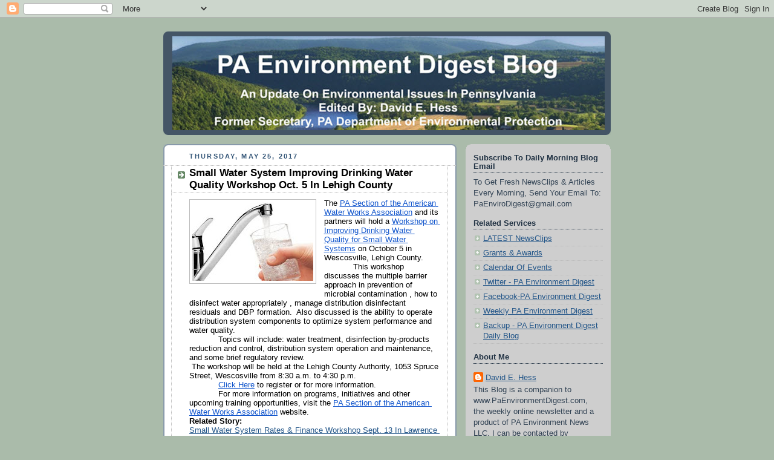

--- FILE ---
content_type: text/html; charset=UTF-8
request_url: https://paenvironmentdaily.blogspot.com/2017/05/small-water-system-improving-drinking.html
body_size: 17686
content:
<!DOCTYPE html>
<html dir='ltr' xmlns='http://www.w3.org/1999/xhtml' xmlns:b='http://www.google.com/2005/gml/b' xmlns:data='http://www.google.com/2005/gml/data' xmlns:expr='http://www.google.com/2005/gml/expr'>
<head>
<link href='https://www.blogger.com/static/v1/widgets/2944754296-widget_css_bundle.css' rel='stylesheet' type='text/css'/>
<meta content='text/html; charset=UTF-8' http-equiv='Content-Type'/>
<meta content='blogger' name='generator'/>
<link href='https://paenvironmentdaily.blogspot.com/favicon.ico' rel='icon' type='image/x-icon'/>
<link href='http://paenvironmentdaily.blogspot.com/2017/05/small-water-system-improving-drinking.html' rel='canonical'/>
<link rel="alternate" type="application/atom+xml" title="PA Environment Digest Blog - Atom" href="https://paenvironmentdaily.blogspot.com/feeds/posts/default" />
<link rel="alternate" type="application/rss+xml" title="PA Environment Digest Blog - RSS" href="https://paenvironmentdaily.blogspot.com/feeds/posts/default?alt=rss" />
<link rel="service.post" type="application/atom+xml" title="PA Environment Digest Blog - Atom" href="https://www.blogger.com/feeds/7105757224842321967/posts/default" />

<link rel="alternate" type="application/atom+xml" title="PA Environment Digest Blog - Atom" href="https://paenvironmentdaily.blogspot.com/feeds/6963853856029502686/comments/default" />
<!--Can't find substitution for tag [blog.ieCssRetrofitLinks]-->
<link href='https://blogger.googleusercontent.com/img/b/R29vZ2xl/AVvXsEieI8hOg7jBgTMjKq0gDYDe6aIoLF3SxmdpcGIGMx2x46mvWc8s8mz1Ih1I5OLqu2QMg2D3xMJKmlDyCSDVQnxSIkq6P8a0OHEE5Y8V3Ot5FxuCWKmW9S0YXF_Qmw18cp0yO3uYAsYKj3vr/s200/CleanWaterFaucet.jpg' rel='image_src'/>
<meta content='http://paenvironmentdaily.blogspot.com/2017/05/small-water-system-improving-drinking.html' property='og:url'/>
<meta content='Small Water System Improving Drinking Water Quality Workshop Oct. 5 In Lehigh County' property='og:title'/>
<meta content='   The PA Section of the American Water Works Association  and its partners will hold a Workshop on Improving Drinking Water Quality for Sma...' property='og:description'/>
<meta content='https://blogger.googleusercontent.com/img/b/R29vZ2xl/AVvXsEieI8hOg7jBgTMjKq0gDYDe6aIoLF3SxmdpcGIGMx2x46mvWc8s8mz1Ih1I5OLqu2QMg2D3xMJKmlDyCSDVQnxSIkq6P8a0OHEE5Y8V3Ot5FxuCWKmW9S0YXF_Qmw18cp0yO3uYAsYKj3vr/w1200-h630-p-k-no-nu/CleanWaterFaucet.jpg' property='og:image'/>
<title>
PA Environment Digest Blog: Small Water System Improving Drinking Water Quality Workshop Oct. 5 In Lehigh County
</title>
<style id='page-skin-1' type='text/css'><!--
/*
-----------------------------------------------
Blogger Template Style
Name:     Rounders
Date:     27 Feb 2004
Updated by: Blogger Team
----------------------------------------------- */
/* Variable definitions
====================
<Variable name="mainBgColor" description="Main Background Color"
type="color" default="#fff">
<Variable name="mainTextColor" description="Text Color" type="color"
default="#333">
<Variable name="postTitleColor" description="Post Title Color" type="color"
default="#333">
<Variable name="dateHeaderColor" description="Date Header Color"
type="color" default="#357">
<Variable name="borderColor" description="Post Border Color" type="color"
default="#bbb">
<Variable name="mainLinkColor" description="Link Color" type="color"
default="#258">
<Variable name="mainVisitedLinkColor" description="Visited Link Color"
type="color" default="#666">
<Variable name="titleBgColor" description="Page Header Background Color"
type="color" default="#456">
<Variable name="titleTextColor" description="Blog Title Color"
type="color" default="#fff">
<Variable name="topSidebarHeaderColor"
description="Top Sidebar Title Color"
type="color" default="#234">
<Variable name="topSidebarBgColor"
description="Top Sidebar Background Color"
type="color" default="#cdc">
<Variable name="topSidebarTextColor" description="Top Sidebar Text Color"
type="color" default="#345">
<Variable name="topSidebarLinkColor" description="Top Sidebar Link Color"
type="color" default="#258">
<Variable name="topSidebarVisitedLinkColor"
description="Top Sidebar Visited Link Color"
type="color" default="#258">
<Variable name="bodyFont" description="Text Font" type="font"
default="normal normal 100% 'Trebuchet MS',Verdana,Arial,Sans-serif">
<Variable name="pageTitleFont" description="Blog Title Font" type="font"
default="normal bold 200% 'Trebuchet MS',Verdana,Arial,Sans-serif">
<Variable name="descriptionFont" description="Blog Description Font" type="font"
default="normal normal 100% 'Trebuchet MS',Verdana,Arial,Sans-serif">
<Variable name="headerFont" description="Sidebar Title Font" type="font"
default="normal bold 100% 'Trebuchet MS',Verdana,Arial,Sans-serif">
<Variable name="postTitleFont" description="Post Title Font" type="font"
default="normal bold 135% 'Trebuchet MS',Verdana,Arial,Sans-serif">
<Variable name="startSide" description="Start side in blog language"
type="automatic" default="left">
<Variable name="endSide" description="End side in blog language"
type="automatic" default="right">
*/
body {
background:#aba;
margin:0;
text-align:center;
line-height: 1.5em;
font:x-small Trebuchet MS, Verdana, Arial, Sans-serif;
color:#000000;
font-size/* */:/**/small;
font-size: /**/small;
}
/* Page Structure
----------------------------------------------- */
/* The images which help create rounded corners depend on the
following widths and measurements. If you want to change
these measurements, the images will also need to change.
*/
#outer-wrapper {
width:740px;
margin:0 auto;
text-align:left;
font: normal normal 100% 'Trebuchet MS',Verdana,Arial,Sans-serif;
}
#main-wrap1 {
width:485px;
float:left;
background:#ffffff url("//www1.blogblog.com/rounders/corners_main_bot.gif") no-repeat left bottom;
margin:15px 0 0;
padding:0 0 10px;
color:#000000;
font-size:97%;
line-height:1.5em;
word-wrap: break-word; /* fix for long text breaking sidebar float in IE */
overflow: hidden;     /* fix for long non-text content breaking IE sidebar float */
}
#main-wrap2 {
float:left;
width:100%;
background:url("//www1.blogblog.com/rounders/corners_main_top.gif") no-repeat left top;
padding:10px 0 0;
}
#main {
background:url("//www.blogblog.com/rounders/rails_main.gif") repeat-y left;
padding:0;
width:485px;
}
#sidebar-wrap {
width:240px;
float:right;
margin:15px 0 0;
font-size:97%;
line-height:1.5em;
word-wrap: break-word; /* fix for long text breaking sidebar float in IE */
overflow: hidden;     /* fix for long non-text content breaking IE sidebar float */
}
.main .widget {
margin-top: 4px;
width: 468px;
padding: 0 13px;
}
.main .Blog {
margin: 0;
padding: 0;
width: 484px;
}
/* Links
----------------------------------------------- */
a:link {
color: #225588;
}
a:visited {
color: #666666;
}
a:hover {
color: #666666;
}
a img {
border-width:0;
}
/* Blog Header
----------------------------------------------- */
#header-wrapper {
background:#445566 url("//www2.blogblog.com/rounders/corners_cap_top.gif") no-repeat left top;
margin-top:22px;
margin-right:0;
margin-bottom:0;
margin-left:0;
padding-top:8px;
padding-right:0;
padding-bottom:0;
padding-left:0;
color:#ffffff;
}
#header {
background:url("//www.blogblog.com/rounders/corners_cap_bot.gif") no-repeat left bottom;
padding:0 15px 8px;
}
#header h1 {
margin:0;
padding:10px 30px 5px;
line-height:1.2em;
font: normal bold 200% 'Trebuchet MS',Verdana,Arial,Sans-serif;
}
#header a,
#header a:visited {
text-decoration:none;
color: #ffffff;
}
#header .description {
margin:0;
padding:5px 30px 10px;
line-height:1.5em;
font: normal normal 100% 'Trebuchet MS',Verdana,Arial,Sans-serif;
}
/* Posts
----------------------------------------------- */
h2.date-header {
margin-top:0;
margin-right:28px;
margin-bottom:0;
margin-left:43px;
font-size:85%;
line-height:2em;
text-transform:uppercase;
letter-spacing:.2em;
color:#335577;
}
.post {
margin:.3em 0 25px;
padding:0 13px;
border:1px dotted #bbbbbb;
border-width:1px 0;
}
.post h3 {
margin:0;
line-height:1.5em;
background:url("//www2.blogblog.com/rounders/icon_arrow.gif") no-repeat 10px .5em;
display:block;
border:1px dotted #bbbbbb;
border-width:0 1px 1px;
padding-top:2px;
padding-right:14px;
padding-bottom:2px;
padding-left:29px;
color: #000000;
font: normal bold 135% 'Trebuchet MS',Verdana,Arial,Sans-serif;
}
.post h3 a, .post h3 a:visited {
text-decoration:none;
color: #000000;
}
a.title-link:hover {
background-color: #bbbbbb;
color: #000000;
}
.post-body {
border:1px dotted #bbbbbb;
border-width:0 1px 1px;
border-bottom-color:#ffffff;
padding-top:10px;
padding-right:14px;
padding-bottom:1px;
padding-left:29px;
}
html>body .post-body {
border-bottom-width:0;
}
.post-body {
margin:0 0 .75em;
}
.post-body blockquote {
line-height:1.3em;
}
.post-footer {
background: #ded;
margin:0;
padding-top:2px;
padding-right:14px;
padding-bottom:2px;
padding-left:29px;
border:1px dotted #bbbbbb;
border-width:1px;
font-size:100%;
line-height:1.5em;
color: #666;
}
/*
The first line of the post footer might only have floated text, so we need to give it a height.
The height comes from the post-footer line-height
*/
.post-footer-line-1 {
min-height:1.5em;
_height:1.5em;
}
.post-footer p {
margin: 0;
}
html>body .post-footer {
border-bottom-color:transparent;
}
.uncustomized-post-template .post-footer {
text-align: right;
}
.uncustomized-post-template .post-author,
.uncustomized-post-template .post-timestamp {
display: block;
float: left;
text-align:left;
margin-right: 4px;
}
.post-footer a {
color: #258;
}
.post-footer a:hover {
color: #666;
}
a.comment-link {
/* IE5.0/Win doesn't apply padding to inline elements,
so we hide these two declarations from it */
background/* */:/**/url("//www.blogblog.com/rounders/icon_comment_left.gif") no-repeat left 45%;
padding-left:14px;
}
html>body a.comment-link {
/* Respecified, for IE5/Mac's benefit */
background:url("//www.blogblog.com/rounders/icon_comment_left.gif") no-repeat left 45%;
padding-left:14px;
}
.post img, table.tr-caption-container {
margin-top:0;
margin-right:0;
margin-bottom:5px;
margin-left:0;
padding:4px;
border:1px solid #bbbbbb;
}
.tr-caption-container img {
border: none;
margin: 0;
padding: 0;
}
blockquote {
margin:.75em 0;
border:1px dotted #bbbbbb;
border-width:1px 0;
padding:5px 15px;
color: #335577;
}
.post blockquote p {
margin:.5em 0;
}
#blog-pager-newer-link {
float: left;
margin-left: 13px;
}
#blog-pager-older-link {
float: right;
margin-right: 13px;
}
#blog-pager {
text-align: center;
}
.feed-links {
clear: both;
line-height: 2.5em;
margin-left: 13px;
}
/* Comments
----------------------------------------------- */
#comments {
margin:-25px 13px 0;
border:1px dotted #bbbbbb;
border-width:0 1px 1px;
padding-top:20px;
padding-right:0;
padding-bottom:15px;
padding-left:0;
}
#comments h4 {
margin:0 0 10px;
padding-top:0;
padding-right:14px;
padding-bottom:2px;
padding-left:29px;
border-bottom:1px dotted #bbbbbb;
font-size:120%;
line-height:1.4em;
color:#000000;
}
#comments-block {
margin-top:0;
margin-right:15px;
margin-bottom:0;
margin-left:9px;
}
.comment-author {
background:url("//www.blogblog.com/rounders/icon_comment_left.gif") no-repeat 2px .3em;
margin:.5em 0;
padding-top:0;
padding-right:0;
padding-bottom:0;
padding-left:20px;
font-weight:bold;
}
.comment-body {
margin:0 0 1.25em;
padding-top:0;
padding-right:0;
padding-bottom:0;
padding-left:20px;
}
.comment-body p {
margin:0 0 .5em;
}
.comment-footer {
margin:0 0 .5em;
padding-top:0;
padding-right:0;
padding-bottom:.75em;
padding-left:20px;
}
.comment-footer a:link {
color: #333;
}
.deleted-comment {
font-style:italic;
color:gray;
}
.comment-form {
padding-left:20px;
padding-right:5px;
}
#comments .comment-form h4 {
padding-left:0px;
}
/* Profile
----------------------------------------------- */
.profile-img {
float: left;
margin-top: 5px;
margin-right: 5px;
margin-bottom: 5px;
margin-left: 0;
border: 4px solid #334455;
}
.profile-datablock {
margin-top:0;
margin-right:15px;
margin-bottom:.5em;
margin-left:0;
padding-top:8px;
}
.profile-link {
background:url("//www.blogblog.com/rounders/icon_profile_left.gif") no-repeat left .1em;
padding-left:15px;
font-weight:bold;
}
.profile-textblock {
clear: both;
margin: 0;
}
.sidebar .clear, .main .widget .clear {
clear: both;
}
#sidebartop-wrap {
background:#cecece url("//www.blogblog.com/rounders/corners_prof_bot.gif") no-repeat left bottom;
margin:0px 0px 15px;
padding:0px 0px 10px;
color:#334455;
}
#sidebartop-wrap2 {
background:url("//www2.blogblog.com/rounders/corners_prof_top.gif") no-repeat left top;
padding: 10px 0 0;
margin:0;
border-width:0;
}
#sidebartop h2 {
line-height:1.5em;
color:#223344;
border-bottom: 1px dotted #223344;
margin-bottom: 0.5em;
font: normal bold 100% 'Trebuchet MS',Verdana,Arial,Sans-serif;
}
#sidebartop a {
color: #225588;
}
#sidebartop a:hover {
color: #225588;
}
#sidebartop a:visited {
color: #225588;
}
/* Sidebar Boxes
----------------------------------------------- */
.sidebar .widget {
margin:.5em 13px 1.25em;
padding:0 0px;
}
.widget-content {
margin-top: 0.5em;
}
#sidebarbottom-wrap1 {
background:#ffffff url("//www.blogblog.com/rounders/corners_side_top.gif") no-repeat left top;
margin:0 0 15px;
padding:10px 0 0;
color: #000000;
}
#sidebarbottom-wrap2 {
background:url("//www1.blogblog.com/rounders/corners_side_bot.gif") no-repeat left bottom;
padding:0 0 8px;
}
.sidebar h2 {
margin:0;
padding:0 0 .2em;
line-height:1.5em;
font:normal bold 100% 'Trebuchet MS',Verdana,Arial,Sans-serif;
}
.sidebar ul {
list-style:none;
margin:0 0 1.25em;
padding:0;
}
.sidebar ul li {
background:url("//www2.blogblog.com/rounders/icon_arrow_sm.gif") no-repeat 2px .25em;
margin:0;
padding-top:0;
padding-right:0;
padding-bottom:3px;
padding-left:16px;
margin-bottom:3px;
border-bottom:1px dotted #bbbbbb;
line-height:1.4em;
}
.sidebar p {
margin:0 0 .6em;
}
#sidebar h2 {
color: #000000;
border-bottom: 1px dotted #000000;
}
/* Footer
----------------------------------------------- */
#footer-wrap1 {
clear:both;
margin:0 0 10px;
padding:15px 0 0;
}
#footer-wrap2 {
background:#445566 url("//www2.blogblog.com/rounders/corners_cap_top.gif") no-repeat left top;
color:#ffffff;
}
#footer {
background:url("//www.blogblog.com/rounders/corners_cap_bot.gif") no-repeat left bottom;
padding:8px 15px;
}
#footer hr {display:none;}
#footer p {margin:0;}
#footer a {color:#ffffff;}
#footer .widget-content {
margin:0;
}
/** Page structure tweaks for layout editor wireframe */
body#layout #main-wrap1,
body#layout #sidebar-wrap,
body#layout #header-wrapper {
margin-top: 0;
}
body#layout #header, body#layout #header-wrapper,
body#layout #outer-wrapper {
margin-left:0,
margin-right: 0;
padding: 0;
}
body#layout #outer-wrapper {
width: 730px;
}
body#layout #footer-wrap1 {
padding-top: 0;
}
body {
background-image: url("https://marketinginunderwear.com/wp-content/uploads/2014/12/Fabric-2.jpg");
background-repeat: repeat;
}
.post-footer {
background-color: #CECECE;
}
body {
background-image: url("https://lh3.googleusercontent.com/blogger_img_proxy/AEn0k_v1r6VVxsvn_dd2YUtriSIT8_axj8-wLuRgpXUmT0uMYKj59ChGxM8x61Y6D5hIDcu-lVew52h94k9Ag3uuuJmBwfZYHAok7cxklh4fB5GkiX3qq4guVhDisGRTt4iqCwNaW6eDPCV-2-XY=s0-d");
background-repeat: repeat;
}
--></style>
<link href='https://www.blogger.com/dyn-css/authorization.css?targetBlogID=7105757224842321967&amp;zx=ef8e4fc6-72fe-4eeb-a7b3-5f3a55607ffb' media='none' onload='if(media!=&#39;all&#39;)media=&#39;all&#39;' rel='stylesheet'/><noscript><link href='https://www.blogger.com/dyn-css/authorization.css?targetBlogID=7105757224842321967&amp;zx=ef8e4fc6-72fe-4eeb-a7b3-5f3a55607ffb' rel='stylesheet'/></noscript>
<meta name='google-adsense-platform-account' content='ca-host-pub-1556223355139109'/>
<meta name='google-adsense-platform-domain' content='blogspot.com'/>

</head>
<body>
<div class='navbar section' id='navbar'><div class='widget Navbar' data-version='1' id='Navbar1'><script type="text/javascript">
    function setAttributeOnload(object, attribute, val) {
      if(window.addEventListener) {
        window.addEventListener('load',
          function(){ object[attribute] = val; }, false);
      } else {
        window.attachEvent('onload', function(){ object[attribute] = val; });
      }
    }
  </script>
<div id="navbar-iframe-container"></div>
<script type="text/javascript" src="https://apis.google.com/js/platform.js"></script>
<script type="text/javascript">
      gapi.load("gapi.iframes:gapi.iframes.style.bubble", function() {
        if (gapi.iframes && gapi.iframes.getContext) {
          gapi.iframes.getContext().openChild({
              url: 'https://www.blogger.com/navbar/7105757224842321967?po\x3d6963853856029502686\x26origin\x3dhttps://paenvironmentdaily.blogspot.com',
              where: document.getElementById("navbar-iframe-container"),
              id: "navbar-iframe"
          });
        }
      });
    </script><script type="text/javascript">
(function() {
var script = document.createElement('script');
script.type = 'text/javascript';
script.src = '//pagead2.googlesyndication.com/pagead/js/google_top_exp.js';
var head = document.getElementsByTagName('head')[0];
if (head) {
head.appendChild(script);
}})();
</script>
</div></div>
<div id='outer-wrapper'>
<div id='header-wrapper'>
<div class='header section' id='header'><div class='widget Header' data-version='1' id='Header1'>
<div id='header-inner'>
<a href='https://paenvironmentdaily.blogspot.com/' style='display: block'>
<img alt='PA Environment Digest Blog' height='155px; ' id='Header1_headerimg' src='https://blogger.googleusercontent.com/img/b/R29vZ2xl/AVvXsEgNz30CIsPx5bDTZ9tl3fwS-e96VWjy9dp7wBfdsGy2m-hjslKqW9Cw9UsJvEwJEFLPTBqQvebVOTvD9bmfY6orx6D-klXt4toNsSP28orIDw_wqRPjLS9_T7gkmQT3q3H7gLN9qwA_HIA/s1600/PaEnviroDigestMastheadBlogCrop2.jpg' style='display: block' width='715px; '/>
</a>
</div>
</div></div>
</div>
<div id='crosscol-wrapper' style='text-align:center'>
<div class='crosscol no-items section' id='crosscol'></div>
</div>
<div id='main-wrap1'>
<div id='main-wrap2'>
<div class='main section' id='main'><div class='widget Blog' data-version='1' id='Blog1'>
<div class='blog-posts hfeed'>
<!--Can't find substitution for tag [defaultAdStart]-->

                  <div class="date-outer">
                
<h2 class='date-header'>
<span>
Thursday, May 25, 2017
</span>
</h2>

                  <div class="date-posts">
                
<div class='post-outer'>
<div class='post hentry' itemprop='blogPost' itemscope='itemscope' itemtype='http://schema.org/BlogPosting'>
<meta content='https://blogger.googleusercontent.com/img/b/R29vZ2xl/AVvXsEieI8hOg7jBgTMjKq0gDYDe6aIoLF3SxmdpcGIGMx2x46mvWc8s8mz1Ih1I5OLqu2QMg2D3xMJKmlDyCSDVQnxSIkq6P8a0OHEE5Y8V3Ot5FxuCWKmW9S0YXF_Qmw18cp0yO3uYAsYKj3vr/s200/CleanWaterFaucet.jpg' itemprop='image_url'/>
<meta content='7105757224842321967' itemprop='blogId'/>
<meta content='6963853856029502686' itemprop='postId'/>
<a name='6963853856029502686'></a>
<h3 class='post-title entry-title' itemprop='name'>
Small Water System Improving Drinking Water Quality Workshop Oct. 5 In Lehigh County
</h3>
<div class='post-header'>
<div class='post-header-line-1'></div>
</div>
<div class='post-body entry-content' id='post-body-6963853856029502686' itemprop='description articleBody'>
<div class="separator" style="clear: both; text-align: center;">
<a href="https://blogger.googleusercontent.com/img/b/R29vZ2xl/AVvXsEieI8hOg7jBgTMjKq0gDYDe6aIoLF3SxmdpcGIGMx2x46mvWc8s8mz1Ih1I5OLqu2QMg2D3xMJKmlDyCSDVQnxSIkq6P8a0OHEE5Y8V3Ot5FxuCWKmW9S0YXF_Qmw18cp0yO3uYAsYKj3vr/s1600/CleanWaterFaucet.jpg" imageanchor="1" style="clear: left; float: left; margin-bottom: 1em; margin-right: 1em;"><img border="0" data-original-height="181" data-original-width="278" height="130" src="https://blogger.googleusercontent.com/img/b/R29vZ2xl/AVvXsEieI8hOg7jBgTMjKq0gDYDe6aIoLF3SxmdpcGIGMx2x46mvWc8s8mz1Ih1I5OLqu2QMg2D3xMJKmlDyCSDVQnxSIkq6P8a0OHEE5Y8V3Ot5FxuCWKmW9S0YXF_Qmw18cp0yO3uYAsYKj3vr/s200/CleanWaterFaucet.jpg" width="200" /></a></div>
<div dir="ltr" style="line-height: 1.2; margin-bottom: 0pt; margin-top: 0pt;">
<span style="font-family: &quot;arial&quot; , &quot;helvetica&quot; , sans-serif;"><span style="background-color: transparent; color: black; font-style: normal; font-weight: 400; text-decoration: none; vertical-align: baseline; white-space: pre-wrap;">The </span><a href="http://www.paawwa.org/" style="text-decoration: none;"><span style="background-color: transparent; color: #1155cc; font-style: normal; font-weight: 400; text-decoration: underline; vertical-align: baseline; white-space: pre-wrap;">PA Section of the American Water Works Association</span></a><span style="background-color: transparent; color: black; font-style: normal; font-weight: 400; text-decoration: none; vertical-align: baseline; white-space: pre-wrap;"> and its partners will hold a </span><a href="http://www.paawwa.org/event/us-epa-area1-training-course-small-system-operator-training-improving-drinking-water-quality-register-now/" style="text-decoration: none;"><span style="background-color: transparent; color: #1155cc; font-style: normal; font-weight: 400; text-decoration: underline; vertical-align: baseline; white-space: pre-wrap;">Workshop on Improving Drinking Water Quality for Small Water Systems</span></a><span style="background-color: transparent; color: black; font-style: normal; font-weight: 400; text-decoration: none; vertical-align: baseline; white-space: pre-wrap;"> on October 5 in Wescosville, Lehigh County.</span></span></div>
<div dir="ltr" style="line-height: 1.2; margin-bottom: 0pt; margin-top: 0pt; text-indent: 36pt;">
<span style="background-color: transparent; color: black; font-style: normal; font-weight: 400; text-decoration: none; vertical-align: baseline; white-space: pre-wrap;"><span style="font-family: &quot;arial&quot; , &quot;helvetica&quot; , sans-serif;">This workshop discusses the multiple barrier approach in prevention of microbial contamination , how to disinfect water appropriately , manage distribution disinfectant residuals and DBP formation. &nbsp;Also discussed is the ability to operate distribution system components to optimize system performance and water quality.</span></span></div>
<div dir="ltr" style="line-height: 1.2; margin-bottom: 0pt; margin-top: 0pt; text-indent: 36pt;">
<span style="background-color: transparent; color: black; font-style: normal; font-weight: 400; text-decoration: none; vertical-align: baseline; white-space: pre-wrap;"><span style="font-family: &quot;arial&quot; , &quot;helvetica&quot; , sans-serif;">Topics will include: water treatment, disinfection by-products reduction and control, distribution system operation and maintenance, and some brief regulatory review.</span></span></div>
<div dir="ltr" style="line-height: 1.2; margin-bottom: 0pt; margin-top: 0pt;">
<span style="font-family: &quot;arial&quot; , &quot;helvetica&quot; , sans-serif;"><span style="background-color: transparent; color: black; font-style: normal; font-weight: 400; text-decoration: none; vertical-align: baseline; white-space: pre-wrap;"><span class="Apple-tab-span" style="white-space: pre;"> </span></span><span style="background-color: transparent; color: black; font-style: normal; font-weight: 400; text-decoration: none; vertical-align: baseline; white-space: pre-wrap;">The workshop will be held at the Lehigh County Authority, 1053 Spruce Street, Wescosville from 8:30 a.m. to 4:30 p.m.</span></span></div>
<div dir="ltr" style="line-height: 1.2; margin-bottom: 0pt; margin-top: 0pt;">
<span style="font-family: &quot;arial&quot; , &quot;helvetica&quot; , sans-serif;"><span style="background-color: transparent; color: black; font-style: normal; font-weight: 400; text-decoration: none; vertical-align: baseline; white-space: pre-wrap;"><span class="Apple-tab-span" style="white-space: pre;">            </span></span><a href="http://www.paawwa.org/event/us-epa-area1-training-course-small-system-operator-training-improving-drinking-water-quality-register-now/" style="text-decoration: none;"><span style="background-color: transparent; color: #1155cc; font-style: normal; font-weight: 400; text-decoration: underline; vertical-align: baseline; white-space: pre-wrap;">Click Here</span></a><span style="background-color: transparent; color: black; font-style: normal; font-weight: 400; text-decoration: none; vertical-align: baseline; white-space: pre-wrap;"> to register or for more information.</span></span></div>
<div dir="ltr" style="line-height: 1.2; margin-bottom: 0pt; margin-top: 0pt;">
<span style="font-family: &quot;arial&quot; , &quot;helvetica&quot; , sans-serif;"><span style="background-color: transparent; color: black; font-style: normal; font-weight: 400; text-decoration: none; vertical-align: baseline; white-space: pre-wrap;"><span class="Apple-tab-span" style="white-space: pre;">            </span></span><span style="background-color: transparent; color: black; font-style: normal; font-weight: 400; text-decoration: none; vertical-align: baseline; white-space: pre-wrap;">For more information on programs, initiatives and other upcoming training opportunities, visit the </span><a href="http://www.paawwa.org/" style="text-decoration: none;"><span style="background-color: transparent; color: #1155cc; font-style: normal; font-weight: 400; text-decoration: underline; vertical-align: baseline; white-space: pre-wrap;">PA Section of the American Water Works Association</span></a><span style="background-color: transparent; color: black; font-style: normal; font-weight: 400; text-decoration: none; vertical-align: baseline; white-space: pre-wrap;"> website.</span></span></div>
<div dir="ltr" style="line-height: 1.2; margin-bottom: 0pt; margin-top: 0pt;">
<span style="background-color: transparent; color: black; font-style: normal; font-weight: 700; text-decoration: none; vertical-align: baseline; white-space: pre-wrap;"><span style="font-family: &quot;arial&quot; , &quot;helvetica&quot; , sans-serif;">Related Story:</span></span></div>
<div dir="ltr" style="line-height: 1.2; margin-bottom: 0pt; margin-top: 0pt;">
<span style="background-color: transparent; color: black; font-style: normal; font-weight: 400; text-decoration: none; vertical-align: baseline; white-space: pre-wrap;"><span style="font-family: &quot;arial&quot; , &quot;helvetica&quot; , sans-serif;"><a href="http://paenvironmentdaily.blogspot.com/2017/05/small-water-system-rates-finance.html">Small Water System Rates &amp; Finance Workshop Sept. 13 In Lawrence County</a></span></span></div>
<div class='post-share-buttons'>
<a class='goog-inline-block share-button sb-email' href='https://www.blogger.com/share-post.g?blogID=7105757224842321967&postID=6963853856029502686&target=email' target='_blank' title='Email This'>
<span class='share-button-link-text'>
Email This
</span>
</a>
<a class='goog-inline-block share-button sb-blog' href='https://www.blogger.com/share-post.g?blogID=7105757224842321967&postID=6963853856029502686&target=blog' onclick='window.open(this.href, "_blank", "height=270,width=475"); return false;' target='_blank' title='BlogThis!'>
<span class='share-button-link-text'>
BlogThis!
</span>
</a>
<a class='goog-inline-block share-button sb-twitter' href='https://www.blogger.com/share-post.g?blogID=7105757224842321967&postID=6963853856029502686&target=twitter' target='_blank' title='Share to X'>
<span class='share-button-link-text'>
Share to X
</span>
</a>
<a class='goog-inline-block share-button sb-facebook' href='https://www.blogger.com/share-post.g?blogID=7105757224842321967&postID=6963853856029502686&target=facebook' onclick='window.open(this.href, "_blank", "height=430,width=640"); return false;' target='_blank' title='Share to Facebook'>
<span class='share-button-link-text'>
Share to Facebook
</span>
</a>
<a class='goog-inline-block share-button sb-pinterest' href='https://www.blogger.com/share-post.g?blogID=7105757224842321967&postID=6963853856029502686&target=pinterest' target='_blank' title='Share to Pinterest'>
<span class='share-button-link-text'>
Share to Pinterest
</span>
</a>
</div>
<div style='clear: both;'></div>
</div>
<div class='post-footer'>
<div class='post-footer-line post-footer-line-1'>
<span class='post-author vcard'>
Posted by
<span class='fn' itemprop='author' itemscope='itemscope' itemtype='http://schema.org/Person'>
<meta content='https://www.blogger.com/profile/01263582454618043771' itemprop='url'/>
<a class='g-profile' href='https://www.blogger.com/profile/01263582454618043771' rel='author' title='author profile'>
<span itemprop='name'>
David E. Hess
</span>
</a>
</span>
</span>
<span class='post-timestamp'>
at
<meta content='http://paenvironmentdaily.blogspot.com/2017/05/small-water-system-improving-drinking.html' itemprop='url'/>
<a class='timestamp-link' href='https://paenvironmentdaily.blogspot.com/2017/05/small-water-system-improving-drinking.html' rel='bookmark' title='permanent link'>
<abbr class='published' itemprop='datePublished' title='2017-05-25T16:27:00-04:00'>
4:27&#8239;PM
</abbr>
</a>
</span>
<span class='post-comment-link'>
</span>
<span class='post-icons'>
<span class='item-control blog-admin pid-1707706933'>
<a href='https://www.blogger.com/post-edit.g?blogID=7105757224842321967&postID=6963853856029502686&from=pencil' title='Edit Post'>
<img alt="" class="icon-action" height="18" src="//img2.blogblog.com/img/icon18_edit_allbkg.gif" width="18">
</a>
</span>
</span>
</div>
<div class='post-footer-line post-footer-line-2'>
<span class='post-labels'>
</span>
</div>
<div class='post-footer-line post-footer-line-3'>
<span class='post-location'>
</span>
</div>
</div>
</div>
<div class='comments' id='comments'>
<a name='comments'></a>
<h4>
No comments
                :
              </h4>
<div id='Blog1_comments-block-wrapper'>
<dl class='avatar-comment-indent' id='comments-block'>
</dl>
</div>
<p class='comment-footer'>
<div class='comment-form'>
<a name='comment-form'></a>
<h4 id='comment-post-message'>
Post a Comment
</h4>
<p>
</p>
<a href='https://www.blogger.com/comment/frame/7105757224842321967?po=6963853856029502686&hl=en&saa=85391&origin=https://paenvironmentdaily.blogspot.com' id='comment-editor-src'></a>
<iframe allowtransparency='true' class='blogger-iframe-colorize blogger-comment-from-post' frameborder='0' height='410' id='comment-editor' name='comment-editor' src='' width='100%'></iframe>
<!--Can't find substitution for tag [post.friendConnectJs]-->
<script src='https://www.blogger.com/static/v1/jsbin/2830521187-comment_from_post_iframe.js' type='text/javascript'></script>
<script type='text/javascript'>
              BLOG_CMT_createIframe('https://www.blogger.com/rpc_relay.html');
            </script>
</div>
</p>
<div id='backlinks-container'>
<div id='Blog1_backlinks-container'>
</div>
</div>
</div>
</div>

                </div></div>
              
<!--Can't find substitution for tag [adEnd]-->
</div>
<div class='blog-pager' id='blog-pager'>
<span id='blog-pager-newer-link'>
<a class='blog-pager-newer-link' href='https://paenvironmentdaily.blogspot.com/2017/05/wildlands-conservancy-highlights.html' id='Blog1_blog-pager-newer-link' title='Newer Post'>
Newer Post
</a>
</span>
<span id='blog-pager-older-link'>
<a class='blog-pager-older-link' href='https://paenvironmentdaily.blogspot.com/2017/05/dcnr-indian-creek-valley-atv-club.html' id='Blog1_blog-pager-older-link' title='Older Post'>
Older Post
</a>
</span>
<a class='home-link' href='https://paenvironmentdaily.blogspot.com/'>
Home
</a>
</div>
<div class='clear'></div>
<div class='post-feeds'>
<div class='feed-links'>
Subscribe to:
<a class='feed-link' href='https://paenvironmentdaily.blogspot.com/feeds/6963853856029502686/comments/default' target='_blank' type='application/atom+xml'>
Post Comments
                (
                Atom
                )
              </a>
</div>
</div>
</div><div class='widget HTML' data-version='1' id='HTML1'>
<h2 class='title'>
Subscribe To Receive Updates:
</h2>
<div class='widget-content'>
<span style="font-weight:bold;"></span><form action="http://feedburner.google.com/fb/a/mailverify" style="border:1px solid #ccc;padding:3px;text-align:center;" target="popupwindow" method="post" onsubmit="window.open('http://feedburner.google.com/fb/a/mailverify?uri=PaEnvironmentDaily', 'popupwindow', 'scrollbars=yes,width=550,height=520');return true"><p>Enter your email address:</p><p><input style="width:140px" name="email" type="text"/></p><input value="PaEnvironmentDaily" name="uri" type="hidden"/><input value="en_US" name="loc" type="hidden"/><input value="Subscribe" type="submit"/><p>Delivered by <a href="http://feedburner.google.com" target="_blank">FeedBurner</a></p></form>
</div>
<div class='clear'></div>
</div></div>
</div>
</div>
<div id='sidebar-wrap'>
<div id='sidebartop-wrap'>
<div id='sidebartop-wrap2'>
<div class='sidebar section' id='sidebartop'><div class='widget Text' data-version='1' id='Text1'>
<h2 class='title'>Subscribe To Daily Morning Blog Email</h2>
<div class='widget-content'>
To Get Fresh NewsClips & Articles Every Morning, Send Your Email To: PaEnviroDigest@gmail.com
</div>
<div class='clear'></div>
</div><div class='widget LinkList' data-version='1' id='LinkList1'>
<h2>
Related Services
</h2>
<div class='widget-content'>
<ul>
<li>
<a href='http:///bit.ly/30Pf8WX'>
LATEST NewsClips
</a>
</li>
<li>
<a href='http://bit.ly/2TJFBkN'>
Grants & Awards
</a>
</li>
<li>
<a href='http://bit.ly/2VPnwo5'>
Calendar Of Events
</a>
</li>
<li>
<a href='https://twitter.com/paenvirodigest'>
Twitter - PA Environment Digest
</a>
</li>
<li>
<a href='https://www.facebook.com/PaEnvironmentDigest/'>
Facebook-PA Environment Digest
</a>
</li>
<li>
<a href='http://www.paenvironmentdigest.com/'>
Weekly PA Environment Digest
</a>
</li>
<li>
<a href='https://paenvironmentnewsdaily.blogspot.com/'>
Backup - PA Environment Digest Daily Blog
</a>
</li>
</ul>
<div class='clear'></div>
</div>
</div><div class='widget Profile' data-version='1' id='Profile1'>
<h2>
About Me
</h2>
<div class='widget-content'>
<dl class='profile-datablock'>
<dt class='profile-data'>
<a class='profile-name-link g-profile' href='https://www.blogger.com/profile/01263582454618043771' rel='author' style='background-image: url(//www.blogger.com/img/logo-16.png);'>
David E. Hess
</a>
</dt>
<dd class='profile-textblock'>
This Blog is a companion to www.PaEnvironmentDigest.com, the weekly online newsletter and a product of PA Environment News LLC. 

I can be contacted by sending email to:  PaEnviroDigest@gmail.com. 

I served as Secretary of the Pennsylvania Department of Environmental Protection from 2001 to 2003, Executive Deputy at DEP from 1995 to 2001, as staff to the PA Senate Environmental Committee and various positions in the former Department of Environmental Resources, working on environmental issues for over 40 years.
</dd>
</dl>
<a class='profile-link' href='https://www.blogger.com/profile/01263582454618043771' rel='author'>
View my complete profile
</a>
<div class='clear'></div>
</div>
</div></div>
</div>
</div>
<div id='sidebarbottom-wrap1'>
<div id='sidebarbottom-wrap2'>
<div class='sidebar section' id='sidebar'><div class='widget BlogArchive' data-version='1' id='BlogArchive1'>
<h2>
Blog Archive
</h2>
<div class='widget-content'>
<div id='ArchiveList'>
<div id='BlogArchive1_ArchiveList'>
<ul class='hierarchy'>
<li class='archivedate collapsed'>
<a class='toggle' href='javascript:void(0)'>
<span class='zippy'>

                            &#9658;&#160;
                          
</span>
</a>
<a class='post-count-link' href='https://paenvironmentdaily.blogspot.com/2026/'>
2026
</a>
<span class='post-count' dir='ltr'>
                          (
                          160
                          )
                        </span>
<ul class='hierarchy'>
<li class='archivedate collapsed'>
<a class='toggle' href='javascript:void(0)'>
<span class='zippy'>

                            &#9658;&#160;
                          
</span>
</a>
<a class='post-count-link' href='https://paenvironmentdaily.blogspot.com/2026/01/'>
January
</a>
<span class='post-count' dir='ltr'>
                          (
                          160
                          )
                        </span>
</li>
</ul>
</li>
</ul>
<ul class='hierarchy'>
<li class='archivedate collapsed'>
<a class='toggle' href='javascript:void(0)'>
<span class='zippy'>

                            &#9658;&#160;
                          
</span>
</a>
<a class='post-count-link' href='https://paenvironmentdaily.blogspot.com/2025/'>
2025
</a>
<span class='post-count' dir='ltr'>
                          (
                          2536
                          )
                        </span>
<ul class='hierarchy'>
<li class='archivedate collapsed'>
<a class='toggle' href='javascript:void(0)'>
<span class='zippy'>

                            &#9658;&#160;
                          
</span>
</a>
<a class='post-count-link' href='https://paenvironmentdaily.blogspot.com/2025/12/'>
December
</a>
<span class='post-count' dir='ltr'>
                          (
                          202
                          )
                        </span>
</li>
</ul>
<ul class='hierarchy'>
<li class='archivedate collapsed'>
<a class='toggle' href='javascript:void(0)'>
<span class='zippy'>

                            &#9658;&#160;
                          
</span>
</a>
<a class='post-count-link' href='https://paenvironmentdaily.blogspot.com/2025/11/'>
November
</a>
<span class='post-count' dir='ltr'>
                          (
                          192
                          )
                        </span>
</li>
</ul>
<ul class='hierarchy'>
<li class='archivedate collapsed'>
<a class='toggle' href='javascript:void(0)'>
<span class='zippy'>

                            &#9658;&#160;
                          
</span>
</a>
<a class='post-count-link' href='https://paenvironmentdaily.blogspot.com/2025/10/'>
October
</a>
<span class='post-count' dir='ltr'>
                          (
                          178
                          )
                        </span>
</li>
</ul>
<ul class='hierarchy'>
<li class='archivedate collapsed'>
<a class='toggle' href='javascript:void(0)'>
<span class='zippy'>

                            &#9658;&#160;
                          
</span>
</a>
<a class='post-count-link' href='https://paenvironmentdaily.blogspot.com/2025/09/'>
September
</a>
<span class='post-count' dir='ltr'>
                          (
                          202
                          )
                        </span>
</li>
</ul>
<ul class='hierarchy'>
<li class='archivedate collapsed'>
<a class='toggle' href='javascript:void(0)'>
<span class='zippy'>

                            &#9658;&#160;
                          
</span>
</a>
<a class='post-count-link' href='https://paenvironmentdaily.blogspot.com/2025/08/'>
August
</a>
<span class='post-count' dir='ltr'>
                          (
                          221
                          )
                        </span>
</li>
</ul>
<ul class='hierarchy'>
<li class='archivedate collapsed'>
<a class='toggle' href='javascript:void(0)'>
<span class='zippy'>

                            &#9658;&#160;
                          
</span>
</a>
<a class='post-count-link' href='https://paenvironmentdaily.blogspot.com/2025/07/'>
July
</a>
<span class='post-count' dir='ltr'>
                          (
                          240
                          )
                        </span>
</li>
</ul>
<ul class='hierarchy'>
<li class='archivedate collapsed'>
<a class='toggle' href='javascript:void(0)'>
<span class='zippy'>

                            &#9658;&#160;
                          
</span>
</a>
<a class='post-count-link' href='https://paenvironmentdaily.blogspot.com/2025/06/'>
June
</a>
<span class='post-count' dir='ltr'>
                          (
                          199
                          )
                        </span>
</li>
</ul>
<ul class='hierarchy'>
<li class='archivedate collapsed'>
<a class='toggle' href='javascript:void(0)'>
<span class='zippy'>

                            &#9658;&#160;
                          
</span>
</a>
<a class='post-count-link' href='https://paenvironmentdaily.blogspot.com/2025/05/'>
May
</a>
<span class='post-count' dir='ltr'>
                          (
                          216
                          )
                        </span>
</li>
</ul>
<ul class='hierarchy'>
<li class='archivedate collapsed'>
<a class='toggle' href='javascript:void(0)'>
<span class='zippy'>

                            &#9658;&#160;
                          
</span>
</a>
<a class='post-count-link' href='https://paenvironmentdaily.blogspot.com/2025/04/'>
April
</a>
<span class='post-count' dir='ltr'>
                          (
                          209
                          )
                        </span>
</li>
</ul>
<ul class='hierarchy'>
<li class='archivedate collapsed'>
<a class='toggle' href='javascript:void(0)'>
<span class='zippy'>

                            &#9658;&#160;
                          
</span>
</a>
<a class='post-count-link' href='https://paenvironmentdaily.blogspot.com/2025/03/'>
March
</a>
<span class='post-count' dir='ltr'>
                          (
                          247
                          )
                        </span>
</li>
</ul>
<ul class='hierarchy'>
<li class='archivedate collapsed'>
<a class='toggle' href='javascript:void(0)'>
<span class='zippy'>

                            &#9658;&#160;
                          
</span>
</a>
<a class='post-count-link' href='https://paenvironmentdaily.blogspot.com/2025/02/'>
February
</a>
<span class='post-count' dir='ltr'>
                          (
                          178
                          )
                        </span>
</li>
</ul>
<ul class='hierarchy'>
<li class='archivedate collapsed'>
<a class='toggle' href='javascript:void(0)'>
<span class='zippy'>

                            &#9658;&#160;
                          
</span>
</a>
<a class='post-count-link' href='https://paenvironmentdaily.blogspot.com/2025/01/'>
January
</a>
<span class='post-count' dir='ltr'>
                          (
                          252
                          )
                        </span>
</li>
</ul>
</li>
</ul>
<ul class='hierarchy'>
<li class='archivedate collapsed'>
<a class='toggle' href='javascript:void(0)'>
<span class='zippy'>

                            &#9658;&#160;
                          
</span>
</a>
<a class='post-count-link' href='https://paenvironmentdaily.blogspot.com/2024/'>
2024
</a>
<span class='post-count' dir='ltr'>
                          (
                          2683
                          )
                        </span>
<ul class='hierarchy'>
<li class='archivedate collapsed'>
<a class='toggle' href='javascript:void(0)'>
<span class='zippy'>

                            &#9658;&#160;
                          
</span>
</a>
<a class='post-count-link' href='https://paenvironmentdaily.blogspot.com/2024/12/'>
December
</a>
<span class='post-count' dir='ltr'>
                          (
                          201
                          )
                        </span>
</li>
</ul>
<ul class='hierarchy'>
<li class='archivedate collapsed'>
<a class='toggle' href='javascript:void(0)'>
<span class='zippy'>

                            &#9658;&#160;
                          
</span>
</a>
<a class='post-count-link' href='https://paenvironmentdaily.blogspot.com/2024/11/'>
November
</a>
<span class='post-count' dir='ltr'>
                          (
                          221
                          )
                        </span>
</li>
</ul>
<ul class='hierarchy'>
<li class='archivedate collapsed'>
<a class='toggle' href='javascript:void(0)'>
<span class='zippy'>

                            &#9658;&#160;
                          
</span>
</a>
<a class='post-count-link' href='https://paenvironmentdaily.blogspot.com/2024/10/'>
October
</a>
<span class='post-count' dir='ltr'>
                          (
                          195
                          )
                        </span>
</li>
</ul>
<ul class='hierarchy'>
<li class='archivedate collapsed'>
<a class='toggle' href='javascript:void(0)'>
<span class='zippy'>

                            &#9658;&#160;
                          
</span>
</a>
<a class='post-count-link' href='https://paenvironmentdaily.blogspot.com/2024/09/'>
September
</a>
<span class='post-count' dir='ltr'>
                          (
                          227
                          )
                        </span>
</li>
</ul>
<ul class='hierarchy'>
<li class='archivedate collapsed'>
<a class='toggle' href='javascript:void(0)'>
<span class='zippy'>

                            &#9658;&#160;
                          
</span>
</a>
<a class='post-count-link' href='https://paenvironmentdaily.blogspot.com/2024/08/'>
August
</a>
<span class='post-count' dir='ltr'>
                          (
                          234
                          )
                        </span>
</li>
</ul>
<ul class='hierarchy'>
<li class='archivedate collapsed'>
<a class='toggle' href='javascript:void(0)'>
<span class='zippy'>

                            &#9658;&#160;
                          
</span>
</a>
<a class='post-count-link' href='https://paenvironmentdaily.blogspot.com/2024/07/'>
July
</a>
<span class='post-count' dir='ltr'>
                          (
                          235
                          )
                        </span>
</li>
</ul>
<ul class='hierarchy'>
<li class='archivedate collapsed'>
<a class='toggle' href='javascript:void(0)'>
<span class='zippy'>

                            &#9658;&#160;
                          
</span>
</a>
<a class='post-count-link' href='https://paenvironmentdaily.blogspot.com/2024/06/'>
June
</a>
<span class='post-count' dir='ltr'>
                          (
                          199
                          )
                        </span>
</li>
</ul>
<ul class='hierarchy'>
<li class='archivedate collapsed'>
<a class='toggle' href='javascript:void(0)'>
<span class='zippy'>

                            &#9658;&#160;
                          
</span>
</a>
<a class='post-count-link' href='https://paenvironmentdaily.blogspot.com/2024/05/'>
May
</a>
<span class='post-count' dir='ltr'>
                          (
                          246
                          )
                        </span>
</li>
</ul>
<ul class='hierarchy'>
<li class='archivedate collapsed'>
<a class='toggle' href='javascript:void(0)'>
<span class='zippy'>

                            &#9658;&#160;
                          
</span>
</a>
<a class='post-count-link' href='https://paenvironmentdaily.blogspot.com/2024/04/'>
April
</a>
<span class='post-count' dir='ltr'>
                          (
                          220
                          )
                        </span>
</li>
</ul>
<ul class='hierarchy'>
<li class='archivedate collapsed'>
<a class='toggle' href='javascript:void(0)'>
<span class='zippy'>

                            &#9658;&#160;
                          
</span>
</a>
<a class='post-count-link' href='https://paenvironmentdaily.blogspot.com/2024/03/'>
March
</a>
<span class='post-count' dir='ltr'>
                          (
                          235
                          )
                        </span>
</li>
</ul>
<ul class='hierarchy'>
<li class='archivedate collapsed'>
<a class='toggle' href='javascript:void(0)'>
<span class='zippy'>

                            &#9658;&#160;
                          
</span>
</a>
<a class='post-count-link' href='https://paenvironmentdaily.blogspot.com/2024/02/'>
February
</a>
<span class='post-count' dir='ltr'>
                          (
                          207
                          )
                        </span>
</li>
</ul>
<ul class='hierarchy'>
<li class='archivedate collapsed'>
<a class='toggle' href='javascript:void(0)'>
<span class='zippy'>

                            &#9658;&#160;
                          
</span>
</a>
<a class='post-count-link' href='https://paenvironmentdaily.blogspot.com/2024/01/'>
January
</a>
<span class='post-count' dir='ltr'>
                          (
                          263
                          )
                        </span>
</li>
</ul>
</li>
</ul>
<ul class='hierarchy'>
<li class='archivedate collapsed'>
<a class='toggle' href='javascript:void(0)'>
<span class='zippy'>

                            &#9658;&#160;
                          
</span>
</a>
<a class='post-count-link' href='https://paenvironmentdaily.blogspot.com/2023/'>
2023
</a>
<span class='post-count' dir='ltr'>
                          (
                          2590
                          )
                        </span>
<ul class='hierarchy'>
<li class='archivedate collapsed'>
<a class='toggle' href='javascript:void(0)'>
<span class='zippy'>

                            &#9658;&#160;
                          
</span>
</a>
<a class='post-count-link' href='https://paenvironmentdaily.blogspot.com/2023/12/'>
December
</a>
<span class='post-count' dir='ltr'>
                          (
                          196
                          )
                        </span>
</li>
</ul>
<ul class='hierarchy'>
<li class='archivedate collapsed'>
<a class='toggle' href='javascript:void(0)'>
<span class='zippy'>

                            &#9658;&#160;
                          
</span>
</a>
<a class='post-count-link' href='https://paenvironmentdaily.blogspot.com/2023/11/'>
November
</a>
<span class='post-count' dir='ltr'>
                          (
                          176
                          )
                        </span>
</li>
</ul>
<ul class='hierarchy'>
<li class='archivedate collapsed'>
<a class='toggle' href='javascript:void(0)'>
<span class='zippy'>

                            &#9658;&#160;
                          
</span>
</a>
<a class='post-count-link' href='https://paenvironmentdaily.blogspot.com/2023/10/'>
October
</a>
<span class='post-count' dir='ltr'>
                          (
                          268
                          )
                        </span>
</li>
</ul>
<ul class='hierarchy'>
<li class='archivedate collapsed'>
<a class='toggle' href='javascript:void(0)'>
<span class='zippy'>

                            &#9658;&#160;
                          
</span>
</a>
<a class='post-count-link' href='https://paenvironmentdaily.blogspot.com/2023/09/'>
September
</a>
<span class='post-count' dir='ltr'>
                          (
                          225
                          )
                        </span>
</li>
</ul>
<ul class='hierarchy'>
<li class='archivedate collapsed'>
<a class='toggle' href='javascript:void(0)'>
<span class='zippy'>

                            &#9658;&#160;
                          
</span>
</a>
<a class='post-count-link' href='https://paenvironmentdaily.blogspot.com/2023/08/'>
August
</a>
<span class='post-count' dir='ltr'>
                          (
                          237
                          )
                        </span>
</li>
</ul>
<ul class='hierarchy'>
<li class='archivedate collapsed'>
<a class='toggle' href='javascript:void(0)'>
<span class='zippy'>

                            &#9658;&#160;
                          
</span>
</a>
<a class='post-count-link' href='https://paenvironmentdaily.blogspot.com/2023/07/'>
July
</a>
<span class='post-count' dir='ltr'>
                          (
                          199
                          )
                        </span>
</li>
</ul>
<ul class='hierarchy'>
<li class='archivedate collapsed'>
<a class='toggle' href='javascript:void(0)'>
<span class='zippy'>

                            &#9658;&#160;
                          
</span>
</a>
<a class='post-count-link' href='https://paenvironmentdaily.blogspot.com/2023/06/'>
June
</a>
<span class='post-count' dir='ltr'>
                          (
                          209
                          )
                        </span>
</li>
</ul>
<ul class='hierarchy'>
<li class='archivedate collapsed'>
<a class='toggle' href='javascript:void(0)'>
<span class='zippy'>

                            &#9658;&#160;
                          
</span>
</a>
<a class='post-count-link' href='https://paenvironmentdaily.blogspot.com/2023/05/'>
May
</a>
<span class='post-count' dir='ltr'>
                          (
                          220
                          )
                        </span>
</li>
</ul>
<ul class='hierarchy'>
<li class='archivedate collapsed'>
<a class='toggle' href='javascript:void(0)'>
<span class='zippy'>

                            &#9658;&#160;
                          
</span>
</a>
<a class='post-count-link' href='https://paenvironmentdaily.blogspot.com/2023/04/'>
April
</a>
<span class='post-count' dir='ltr'>
                          (
                          228
                          )
                        </span>
</li>
</ul>
<ul class='hierarchy'>
<li class='archivedate collapsed'>
<a class='toggle' href='javascript:void(0)'>
<span class='zippy'>

                            &#9658;&#160;
                          
</span>
</a>
<a class='post-count-link' href='https://paenvironmentdaily.blogspot.com/2023/03/'>
March
</a>
<span class='post-count' dir='ltr'>
                          (
                          230
                          )
                        </span>
</li>
</ul>
<ul class='hierarchy'>
<li class='archivedate collapsed'>
<a class='toggle' href='javascript:void(0)'>
<span class='zippy'>

                            &#9658;&#160;
                          
</span>
</a>
<a class='post-count-link' href='https://paenvironmentdaily.blogspot.com/2023/02/'>
February
</a>
<span class='post-count' dir='ltr'>
                          (
                          193
                          )
                        </span>
</li>
</ul>
<ul class='hierarchy'>
<li class='archivedate collapsed'>
<a class='toggle' href='javascript:void(0)'>
<span class='zippy'>

                            &#9658;&#160;
                          
</span>
</a>
<a class='post-count-link' href='https://paenvironmentdaily.blogspot.com/2023/01/'>
January
</a>
<span class='post-count' dir='ltr'>
                          (
                          209
                          )
                        </span>
</li>
</ul>
</li>
</ul>
<ul class='hierarchy'>
<li class='archivedate collapsed'>
<a class='toggle' href='javascript:void(0)'>
<span class='zippy'>

                            &#9658;&#160;
                          
</span>
</a>
<a class='post-count-link' href='https://paenvironmentdaily.blogspot.com/2022/'>
2022
</a>
<span class='post-count' dir='ltr'>
                          (
                          2780
                          )
                        </span>
<ul class='hierarchy'>
<li class='archivedate collapsed'>
<a class='toggle' href='javascript:void(0)'>
<span class='zippy'>

                            &#9658;&#160;
                          
</span>
</a>
<a class='post-count-link' href='https://paenvironmentdaily.blogspot.com/2022/12/'>
December
</a>
<span class='post-count' dir='ltr'>
                          (
                          188
                          )
                        </span>
</li>
</ul>
<ul class='hierarchy'>
<li class='archivedate collapsed'>
<a class='toggle' href='javascript:void(0)'>
<span class='zippy'>

                            &#9658;&#160;
                          
</span>
</a>
<a class='post-count-link' href='https://paenvironmentdaily.blogspot.com/2022/11/'>
November
</a>
<span class='post-count' dir='ltr'>
                          (
                          208
                          )
                        </span>
</li>
</ul>
<ul class='hierarchy'>
<li class='archivedate collapsed'>
<a class='toggle' href='javascript:void(0)'>
<span class='zippy'>

                            &#9658;&#160;
                          
</span>
</a>
<a class='post-count-link' href='https://paenvironmentdaily.blogspot.com/2022/10/'>
October
</a>
<span class='post-count' dir='ltr'>
                          (
                          249
                          )
                        </span>
</li>
</ul>
<ul class='hierarchy'>
<li class='archivedate collapsed'>
<a class='toggle' href='javascript:void(0)'>
<span class='zippy'>

                            &#9658;&#160;
                          
</span>
</a>
<a class='post-count-link' href='https://paenvironmentdaily.blogspot.com/2022/09/'>
September
</a>
<span class='post-count' dir='ltr'>
                          (
                          262
                          )
                        </span>
</li>
</ul>
<ul class='hierarchy'>
<li class='archivedate collapsed'>
<a class='toggle' href='javascript:void(0)'>
<span class='zippy'>

                            &#9658;&#160;
                          
</span>
</a>
<a class='post-count-link' href='https://paenvironmentdaily.blogspot.com/2022/08/'>
August
</a>
<span class='post-count' dir='ltr'>
                          (
                          246
                          )
                        </span>
</li>
</ul>
<ul class='hierarchy'>
<li class='archivedate collapsed'>
<a class='toggle' href='javascript:void(0)'>
<span class='zippy'>

                            &#9658;&#160;
                          
</span>
</a>
<a class='post-count-link' href='https://paenvironmentdaily.blogspot.com/2022/07/'>
July
</a>
<span class='post-count' dir='ltr'>
                          (
                          229
                          )
                        </span>
</li>
</ul>
<ul class='hierarchy'>
<li class='archivedate collapsed'>
<a class='toggle' href='javascript:void(0)'>
<span class='zippy'>

                            &#9658;&#160;
                          
</span>
</a>
<a class='post-count-link' href='https://paenvironmentdaily.blogspot.com/2022/06/'>
June
</a>
<span class='post-count' dir='ltr'>
                          (
                          222
                          )
                        </span>
</li>
</ul>
<ul class='hierarchy'>
<li class='archivedate collapsed'>
<a class='toggle' href='javascript:void(0)'>
<span class='zippy'>

                            &#9658;&#160;
                          
</span>
</a>
<a class='post-count-link' href='https://paenvironmentdaily.blogspot.com/2022/05/'>
May
</a>
<span class='post-count' dir='ltr'>
                          (
                          248
                          )
                        </span>
</li>
</ul>
<ul class='hierarchy'>
<li class='archivedate collapsed'>
<a class='toggle' href='javascript:void(0)'>
<span class='zippy'>

                            &#9658;&#160;
                          
</span>
</a>
<a class='post-count-link' href='https://paenvironmentdaily.blogspot.com/2022/04/'>
April
</a>
<span class='post-count' dir='ltr'>
                          (
                          257
                          )
                        </span>
</li>
</ul>
<ul class='hierarchy'>
<li class='archivedate collapsed'>
<a class='toggle' href='javascript:void(0)'>
<span class='zippy'>

                            &#9658;&#160;
                          
</span>
</a>
<a class='post-count-link' href='https://paenvironmentdaily.blogspot.com/2022/03/'>
March
</a>
<span class='post-count' dir='ltr'>
                          (
                          263
                          )
                        </span>
</li>
</ul>
<ul class='hierarchy'>
<li class='archivedate collapsed'>
<a class='toggle' href='javascript:void(0)'>
<span class='zippy'>

                            &#9658;&#160;
                          
</span>
</a>
<a class='post-count-link' href='https://paenvironmentdaily.blogspot.com/2022/02/'>
February
</a>
<span class='post-count' dir='ltr'>
                          (
                          179
                          )
                        </span>
</li>
</ul>
<ul class='hierarchy'>
<li class='archivedate collapsed'>
<a class='toggle' href='javascript:void(0)'>
<span class='zippy'>

                            &#9658;&#160;
                          
</span>
</a>
<a class='post-count-link' href='https://paenvironmentdaily.blogspot.com/2022/01/'>
January
</a>
<span class='post-count' dir='ltr'>
                          (
                          229
                          )
                        </span>
</li>
</ul>
</li>
</ul>
<ul class='hierarchy'>
<li class='archivedate collapsed'>
<a class='toggle' href='javascript:void(0)'>
<span class='zippy'>

                            &#9658;&#160;
                          
</span>
</a>
<a class='post-count-link' href='https://paenvironmentdaily.blogspot.com/2021/'>
2021
</a>
<span class='post-count' dir='ltr'>
                          (
                          2804
                          )
                        </span>
<ul class='hierarchy'>
<li class='archivedate collapsed'>
<a class='toggle' href='javascript:void(0)'>
<span class='zippy'>

                            &#9658;&#160;
                          
</span>
</a>
<a class='post-count-link' href='https://paenvironmentdaily.blogspot.com/2021/12/'>
December
</a>
<span class='post-count' dir='ltr'>
                          (
                          188
                          )
                        </span>
</li>
</ul>
<ul class='hierarchy'>
<li class='archivedate collapsed'>
<a class='toggle' href='javascript:void(0)'>
<span class='zippy'>

                            &#9658;&#160;
                          
</span>
</a>
<a class='post-count-link' href='https://paenvironmentdaily.blogspot.com/2021/11/'>
November
</a>
<span class='post-count' dir='ltr'>
                          (
                          230
                          )
                        </span>
</li>
</ul>
<ul class='hierarchy'>
<li class='archivedate collapsed'>
<a class='toggle' href='javascript:void(0)'>
<span class='zippy'>

                            &#9658;&#160;
                          
</span>
</a>
<a class='post-count-link' href='https://paenvironmentdaily.blogspot.com/2021/10/'>
October
</a>
<span class='post-count' dir='ltr'>
                          (
                          277
                          )
                        </span>
</li>
</ul>
<ul class='hierarchy'>
<li class='archivedate collapsed'>
<a class='toggle' href='javascript:void(0)'>
<span class='zippy'>

                            &#9658;&#160;
                          
</span>
</a>
<a class='post-count-link' href='https://paenvironmentdaily.blogspot.com/2021/09/'>
September
</a>
<span class='post-count' dir='ltr'>
                          (
                          273
                          )
                        </span>
</li>
</ul>
<ul class='hierarchy'>
<li class='archivedate collapsed'>
<a class='toggle' href='javascript:void(0)'>
<span class='zippy'>

                            &#9658;&#160;
                          
</span>
</a>
<a class='post-count-link' href='https://paenvironmentdaily.blogspot.com/2021/08/'>
August
</a>
<span class='post-count' dir='ltr'>
                          (
                          216
                          )
                        </span>
</li>
</ul>
<ul class='hierarchy'>
<li class='archivedate collapsed'>
<a class='toggle' href='javascript:void(0)'>
<span class='zippy'>

                            &#9658;&#160;
                          
</span>
</a>
<a class='post-count-link' href='https://paenvironmentdaily.blogspot.com/2021/07/'>
July
</a>
<span class='post-count' dir='ltr'>
                          (
                          130
                          )
                        </span>
</li>
</ul>
<ul class='hierarchy'>
<li class='archivedate collapsed'>
<a class='toggle' href='javascript:void(0)'>
<span class='zippy'>

                            &#9658;&#160;
                          
</span>
</a>
<a class='post-count-link' href='https://paenvironmentdaily.blogspot.com/2021/06/'>
June
</a>
<span class='post-count' dir='ltr'>
                          (
                          81
                          )
                        </span>
</li>
</ul>
<ul class='hierarchy'>
<li class='archivedate collapsed'>
<a class='toggle' href='javascript:void(0)'>
<span class='zippy'>

                            &#9658;&#160;
                          
</span>
</a>
<a class='post-count-link' href='https://paenvironmentdaily.blogspot.com/2021/05/'>
May
</a>
<span class='post-count' dir='ltr'>
                          (
                          270
                          )
                        </span>
</li>
</ul>
<ul class='hierarchy'>
<li class='archivedate collapsed'>
<a class='toggle' href='javascript:void(0)'>
<span class='zippy'>

                            &#9658;&#160;
                          
</span>
</a>
<a class='post-count-link' href='https://paenvironmentdaily.blogspot.com/2021/04/'>
April
</a>
<span class='post-count' dir='ltr'>
                          (
                          325
                          )
                        </span>
</li>
</ul>
<ul class='hierarchy'>
<li class='archivedate collapsed'>
<a class='toggle' href='javascript:void(0)'>
<span class='zippy'>

                            &#9658;&#160;
                          
</span>
</a>
<a class='post-count-link' href='https://paenvironmentdaily.blogspot.com/2021/03/'>
March
</a>
<span class='post-count' dir='ltr'>
                          (
                          300
                          )
                        </span>
</li>
</ul>
<ul class='hierarchy'>
<li class='archivedate collapsed'>
<a class='toggle' href='javascript:void(0)'>
<span class='zippy'>

                            &#9658;&#160;
                          
</span>
</a>
<a class='post-count-link' href='https://paenvironmentdaily.blogspot.com/2021/02/'>
February
</a>
<span class='post-count' dir='ltr'>
                          (
                          246
                          )
                        </span>
</li>
</ul>
<ul class='hierarchy'>
<li class='archivedate collapsed'>
<a class='toggle' href='javascript:void(0)'>
<span class='zippy'>

                            &#9658;&#160;
                          
</span>
</a>
<a class='post-count-link' href='https://paenvironmentdaily.blogspot.com/2021/01/'>
January
</a>
<span class='post-count' dir='ltr'>
                          (
                          268
                          )
                        </span>
</li>
</ul>
</li>
</ul>
<ul class='hierarchy'>
<li class='archivedate collapsed'>
<a class='toggle' href='javascript:void(0)'>
<span class='zippy'>

                            &#9658;&#160;
                          
</span>
</a>
<a class='post-count-link' href='https://paenvironmentdaily.blogspot.com/2020/'>
2020
</a>
<span class='post-count' dir='ltr'>
                          (
                          3548
                          )
                        </span>
<ul class='hierarchy'>
<li class='archivedate collapsed'>
<a class='toggle' href='javascript:void(0)'>
<span class='zippy'>

                            &#9658;&#160;
                          
</span>
</a>
<a class='post-count-link' href='https://paenvironmentdaily.blogspot.com/2020/12/'>
December
</a>
<span class='post-count' dir='ltr'>
                          (
                          264
                          )
                        </span>
</li>
</ul>
<ul class='hierarchy'>
<li class='archivedate collapsed'>
<a class='toggle' href='javascript:void(0)'>
<span class='zippy'>

                            &#9658;&#160;
                          
</span>
</a>
<a class='post-count-link' href='https://paenvironmentdaily.blogspot.com/2020/11/'>
November
</a>
<span class='post-count' dir='ltr'>
                          (
                          214
                          )
                        </span>
</li>
</ul>
<ul class='hierarchy'>
<li class='archivedate collapsed'>
<a class='toggle' href='javascript:void(0)'>
<span class='zippy'>

                            &#9658;&#160;
                          
</span>
</a>
<a class='post-count-link' href='https://paenvironmentdaily.blogspot.com/2020/10/'>
October
</a>
<span class='post-count' dir='ltr'>
                          (
                          286
                          )
                        </span>
</li>
</ul>
<ul class='hierarchy'>
<li class='archivedate collapsed'>
<a class='toggle' href='javascript:void(0)'>
<span class='zippy'>

                            &#9658;&#160;
                          
</span>
</a>
<a class='post-count-link' href='https://paenvironmentdaily.blogspot.com/2020/09/'>
September
</a>
<span class='post-count' dir='ltr'>
                          (
                          299
                          )
                        </span>
</li>
</ul>
<ul class='hierarchy'>
<li class='archivedate collapsed'>
<a class='toggle' href='javascript:void(0)'>
<span class='zippy'>

                            &#9658;&#160;
                          
</span>
</a>
<a class='post-count-link' href='https://paenvironmentdaily.blogspot.com/2020/08/'>
August
</a>
<span class='post-count' dir='ltr'>
                          (
                          280
                          )
                        </span>
</li>
</ul>
<ul class='hierarchy'>
<li class='archivedate collapsed'>
<a class='toggle' href='javascript:void(0)'>
<span class='zippy'>

                            &#9658;&#160;
                          
</span>
</a>
<a class='post-count-link' href='https://paenvironmentdaily.blogspot.com/2020/07/'>
July
</a>
<span class='post-count' dir='ltr'>
                          (
                          318
                          )
                        </span>
</li>
</ul>
<ul class='hierarchy'>
<li class='archivedate collapsed'>
<a class='toggle' href='javascript:void(0)'>
<span class='zippy'>

                            &#9658;&#160;
                          
</span>
</a>
<a class='post-count-link' href='https://paenvironmentdaily.blogspot.com/2020/06/'>
June
</a>
<span class='post-count' dir='ltr'>
                          (
                          302
                          )
                        </span>
</li>
</ul>
<ul class='hierarchy'>
<li class='archivedate collapsed'>
<a class='toggle' href='javascript:void(0)'>
<span class='zippy'>

                            &#9658;&#160;
                          
</span>
</a>
<a class='post-count-link' href='https://paenvironmentdaily.blogspot.com/2020/05/'>
May
</a>
<span class='post-count' dir='ltr'>
                          (
                          307
                          )
                        </span>
</li>
</ul>
<ul class='hierarchy'>
<li class='archivedate collapsed'>
<a class='toggle' href='javascript:void(0)'>
<span class='zippy'>

                            &#9658;&#160;
                          
</span>
</a>
<a class='post-count-link' href='https://paenvironmentdaily.blogspot.com/2020/04/'>
April
</a>
<span class='post-count' dir='ltr'>
                          (
                          345
                          )
                        </span>
</li>
</ul>
<ul class='hierarchy'>
<li class='archivedate collapsed'>
<a class='toggle' href='javascript:void(0)'>
<span class='zippy'>

                            &#9658;&#160;
                          
</span>
</a>
<a class='post-count-link' href='https://paenvironmentdaily.blogspot.com/2020/03/'>
March
</a>
<span class='post-count' dir='ltr'>
                          (
                          346
                          )
                        </span>
</li>
</ul>
<ul class='hierarchy'>
<li class='archivedate collapsed'>
<a class='toggle' href='javascript:void(0)'>
<span class='zippy'>

                            &#9658;&#160;
                          
</span>
</a>
<a class='post-count-link' href='https://paenvironmentdaily.blogspot.com/2020/02/'>
February
</a>
<span class='post-count' dir='ltr'>
                          (
                          277
                          )
                        </span>
</li>
</ul>
<ul class='hierarchy'>
<li class='archivedate collapsed'>
<a class='toggle' href='javascript:void(0)'>
<span class='zippy'>

                            &#9658;&#160;
                          
</span>
</a>
<a class='post-count-link' href='https://paenvironmentdaily.blogspot.com/2020/01/'>
January
</a>
<span class='post-count' dir='ltr'>
                          (
                          310
                          )
                        </span>
</li>
</ul>
</li>
</ul>
<ul class='hierarchy'>
<li class='archivedate collapsed'>
<a class='toggle' href='javascript:void(0)'>
<span class='zippy'>

                            &#9658;&#160;
                          
</span>
</a>
<a class='post-count-link' href='https://paenvironmentdaily.blogspot.com/2019/'>
2019
</a>
<span class='post-count' dir='ltr'>
                          (
                          3493
                          )
                        </span>
<ul class='hierarchy'>
<li class='archivedate collapsed'>
<a class='toggle' href='javascript:void(0)'>
<span class='zippy'>

                            &#9658;&#160;
                          
</span>
</a>
<a class='post-count-link' href='https://paenvironmentdaily.blogspot.com/2019/12/'>
December
</a>
<span class='post-count' dir='ltr'>
                          (
                          257
                          )
                        </span>
</li>
</ul>
<ul class='hierarchy'>
<li class='archivedate collapsed'>
<a class='toggle' href='javascript:void(0)'>
<span class='zippy'>

                            &#9658;&#160;
                          
</span>
</a>
<a class='post-count-link' href='https://paenvironmentdaily.blogspot.com/2019/11/'>
November
</a>
<span class='post-count' dir='ltr'>
                          (
                          260
                          )
                        </span>
</li>
</ul>
<ul class='hierarchy'>
<li class='archivedate collapsed'>
<a class='toggle' href='javascript:void(0)'>
<span class='zippy'>

                            &#9658;&#160;
                          
</span>
</a>
<a class='post-count-link' href='https://paenvironmentdaily.blogspot.com/2019/10/'>
October
</a>
<span class='post-count' dir='ltr'>
                          (
                          299
                          )
                        </span>
</li>
</ul>
<ul class='hierarchy'>
<li class='archivedate collapsed'>
<a class='toggle' href='javascript:void(0)'>
<span class='zippy'>

                            &#9658;&#160;
                          
</span>
</a>
<a class='post-count-link' href='https://paenvironmentdaily.blogspot.com/2019/09/'>
September
</a>
<span class='post-count' dir='ltr'>
                          (
                          255
                          )
                        </span>
</li>
</ul>
<ul class='hierarchy'>
<li class='archivedate collapsed'>
<a class='toggle' href='javascript:void(0)'>
<span class='zippy'>

                            &#9658;&#160;
                          
</span>
</a>
<a class='post-count-link' href='https://paenvironmentdaily.blogspot.com/2019/08/'>
August
</a>
<span class='post-count' dir='ltr'>
                          (
                          261
                          )
                        </span>
</li>
</ul>
<ul class='hierarchy'>
<li class='archivedate collapsed'>
<a class='toggle' href='javascript:void(0)'>
<span class='zippy'>

                            &#9658;&#160;
                          
</span>
</a>
<a class='post-count-link' href='https://paenvironmentdaily.blogspot.com/2019/07/'>
July
</a>
<span class='post-count' dir='ltr'>
                          (
                          298
                          )
                        </span>
</li>
</ul>
<ul class='hierarchy'>
<li class='archivedate collapsed'>
<a class='toggle' href='javascript:void(0)'>
<span class='zippy'>

                            &#9658;&#160;
                          
</span>
</a>
<a class='post-count-link' href='https://paenvironmentdaily.blogspot.com/2019/06/'>
June
</a>
<span class='post-count' dir='ltr'>
                          (
                          314
                          )
                        </span>
</li>
</ul>
<ul class='hierarchy'>
<li class='archivedate collapsed'>
<a class='toggle' href='javascript:void(0)'>
<span class='zippy'>

                            &#9658;&#160;
                          
</span>
</a>
<a class='post-count-link' href='https://paenvironmentdaily.blogspot.com/2019/05/'>
May
</a>
<span class='post-count' dir='ltr'>
                          (
                          310
                          )
                        </span>
</li>
</ul>
<ul class='hierarchy'>
<li class='archivedate collapsed'>
<a class='toggle' href='javascript:void(0)'>
<span class='zippy'>

                            &#9658;&#160;
                          
</span>
</a>
<a class='post-count-link' href='https://paenvironmentdaily.blogspot.com/2019/04/'>
April
</a>
<span class='post-count' dir='ltr'>
                          (
                          318
                          )
                        </span>
</li>
</ul>
<ul class='hierarchy'>
<li class='archivedate collapsed'>
<a class='toggle' href='javascript:void(0)'>
<span class='zippy'>

                            &#9658;&#160;
                          
</span>
</a>
<a class='post-count-link' href='https://paenvironmentdaily.blogspot.com/2019/03/'>
March
</a>
<span class='post-count' dir='ltr'>
                          (
                          343
                          )
                        </span>
</li>
</ul>
<ul class='hierarchy'>
<li class='archivedate collapsed'>
<a class='toggle' href='javascript:void(0)'>
<span class='zippy'>

                            &#9658;&#160;
                          
</span>
</a>
<a class='post-count-link' href='https://paenvironmentdaily.blogspot.com/2019/02/'>
February
</a>
<span class='post-count' dir='ltr'>
                          (
                          297
                          )
                        </span>
</li>
</ul>
<ul class='hierarchy'>
<li class='archivedate collapsed'>
<a class='toggle' href='javascript:void(0)'>
<span class='zippy'>

                            &#9658;&#160;
                          
</span>
</a>
<a class='post-count-link' href='https://paenvironmentdaily.blogspot.com/2019/01/'>
January
</a>
<span class='post-count' dir='ltr'>
                          (
                          281
                          )
                        </span>
</li>
</ul>
</li>
</ul>
<ul class='hierarchy'>
<li class='archivedate collapsed'>
<a class='toggle' href='javascript:void(0)'>
<span class='zippy'>

                            &#9658;&#160;
                          
</span>
</a>
<a class='post-count-link' href='https://paenvironmentdaily.blogspot.com/2018/'>
2018
</a>
<span class='post-count' dir='ltr'>
                          (
                          3265
                          )
                        </span>
<ul class='hierarchy'>
<li class='archivedate collapsed'>
<a class='toggle' href='javascript:void(0)'>
<span class='zippy'>

                            &#9658;&#160;
                          
</span>
</a>
<a class='post-count-link' href='https://paenvironmentdaily.blogspot.com/2018/12/'>
December
</a>
<span class='post-count' dir='ltr'>
                          (
                          234
                          )
                        </span>
</li>
</ul>
<ul class='hierarchy'>
<li class='archivedate collapsed'>
<a class='toggle' href='javascript:void(0)'>
<span class='zippy'>

                            &#9658;&#160;
                          
</span>
</a>
<a class='post-count-link' href='https://paenvironmentdaily.blogspot.com/2018/11/'>
November
</a>
<span class='post-count' dir='ltr'>
                          (
                          275
                          )
                        </span>
</li>
</ul>
<ul class='hierarchy'>
<li class='archivedate collapsed'>
<a class='toggle' href='javascript:void(0)'>
<span class='zippy'>

                            &#9658;&#160;
                          
</span>
</a>
<a class='post-count-link' href='https://paenvironmentdaily.blogspot.com/2018/10/'>
October
</a>
<span class='post-count' dir='ltr'>
                          (
                          306
                          )
                        </span>
</li>
</ul>
<ul class='hierarchy'>
<li class='archivedate collapsed'>
<a class='toggle' href='javascript:void(0)'>
<span class='zippy'>

                            &#9658;&#160;
                          
</span>
</a>
<a class='post-count-link' href='https://paenvironmentdaily.blogspot.com/2018/09/'>
September
</a>
<span class='post-count' dir='ltr'>
                          (
                          274
                          )
                        </span>
</li>
</ul>
<ul class='hierarchy'>
<li class='archivedate collapsed'>
<a class='toggle' href='javascript:void(0)'>
<span class='zippy'>

                            &#9658;&#160;
                          
</span>
</a>
<a class='post-count-link' href='https://paenvironmentdaily.blogspot.com/2018/08/'>
August
</a>
<span class='post-count' dir='ltr'>
                          (
                          238
                          )
                        </span>
</li>
</ul>
<ul class='hierarchy'>
<li class='archivedate collapsed'>
<a class='toggle' href='javascript:void(0)'>
<span class='zippy'>

                            &#9658;&#160;
                          
</span>
</a>
<a class='post-count-link' href='https://paenvironmentdaily.blogspot.com/2018/07/'>
July
</a>
<span class='post-count' dir='ltr'>
                          (
                          271
                          )
                        </span>
</li>
</ul>
<ul class='hierarchy'>
<li class='archivedate collapsed'>
<a class='toggle' href='javascript:void(0)'>
<span class='zippy'>

                            &#9658;&#160;
                          
</span>
</a>
<a class='post-count-link' href='https://paenvironmentdaily.blogspot.com/2018/06/'>
June
</a>
<span class='post-count' dir='ltr'>
                          (
                          277
                          )
                        </span>
</li>
</ul>
<ul class='hierarchy'>
<li class='archivedate collapsed'>
<a class='toggle' href='javascript:void(0)'>
<span class='zippy'>

                            &#9658;&#160;
                          
</span>
</a>
<a class='post-count-link' href='https://paenvironmentdaily.blogspot.com/2018/05/'>
May
</a>
<span class='post-count' dir='ltr'>
                          (
                          281
                          )
                        </span>
</li>
</ul>
<ul class='hierarchy'>
<li class='archivedate collapsed'>
<a class='toggle' href='javascript:void(0)'>
<span class='zippy'>

                            &#9658;&#160;
                          
</span>
</a>
<a class='post-count-link' href='https://paenvironmentdaily.blogspot.com/2018/04/'>
April
</a>
<span class='post-count' dir='ltr'>
                          (
                          278
                          )
                        </span>
</li>
</ul>
<ul class='hierarchy'>
<li class='archivedate collapsed'>
<a class='toggle' href='javascript:void(0)'>
<span class='zippy'>

                            &#9658;&#160;
                          
</span>
</a>
<a class='post-count-link' href='https://paenvironmentdaily.blogspot.com/2018/03/'>
March
</a>
<span class='post-count' dir='ltr'>
                          (
                          296
                          )
                        </span>
</li>
</ul>
<ul class='hierarchy'>
<li class='archivedate collapsed'>
<a class='toggle' href='javascript:void(0)'>
<span class='zippy'>

                            &#9658;&#160;
                          
</span>
</a>
<a class='post-count-link' href='https://paenvironmentdaily.blogspot.com/2018/02/'>
February
</a>
<span class='post-count' dir='ltr'>
                          (
                          240
                          )
                        </span>
</li>
</ul>
<ul class='hierarchy'>
<li class='archivedate collapsed'>
<a class='toggle' href='javascript:void(0)'>
<span class='zippy'>

                            &#9658;&#160;
                          
</span>
</a>
<a class='post-count-link' href='https://paenvironmentdaily.blogspot.com/2018/01/'>
January
</a>
<span class='post-count' dir='ltr'>
                          (
                          295
                          )
                        </span>
</li>
</ul>
</li>
</ul>
<ul class='hierarchy'>
<li class='archivedate expanded'>
<a class='toggle' href='javascript:void(0)'>
<span class='zippy toggle-open'>
                          &#9660;&#160;
                        </span>
</a>
<a class='post-count-link' href='https://paenvironmentdaily.blogspot.com/2017/'>
2017
</a>
<span class='post-count' dir='ltr'>
                          (
                          3129
                          )
                        </span>
<ul class='hierarchy'>
<li class='archivedate collapsed'>
<a class='toggle' href='javascript:void(0)'>
<span class='zippy'>

                            &#9658;&#160;
                          
</span>
</a>
<a class='post-count-link' href='https://paenvironmentdaily.blogspot.com/2017/12/'>
December
</a>
<span class='post-count' dir='ltr'>
                          (
                          226
                          )
                        </span>
</li>
</ul>
<ul class='hierarchy'>
<li class='archivedate collapsed'>
<a class='toggle' href='javascript:void(0)'>
<span class='zippy'>

                            &#9658;&#160;
                          
</span>
</a>
<a class='post-count-link' href='https://paenvironmentdaily.blogspot.com/2017/11/'>
November
</a>
<span class='post-count' dir='ltr'>
                          (
                          237
                          )
                        </span>
</li>
</ul>
<ul class='hierarchy'>
<li class='archivedate collapsed'>
<a class='toggle' href='javascript:void(0)'>
<span class='zippy'>

                            &#9658;&#160;
                          
</span>
</a>
<a class='post-count-link' href='https://paenvironmentdaily.blogspot.com/2017/10/'>
October
</a>
<span class='post-count' dir='ltr'>
                          (
                          275
                          )
                        </span>
</li>
</ul>
<ul class='hierarchy'>
<li class='archivedate collapsed'>
<a class='toggle' href='javascript:void(0)'>
<span class='zippy'>

                            &#9658;&#160;
                          
</span>
</a>
<a class='post-count-link' href='https://paenvironmentdaily.blogspot.com/2017/09/'>
September
</a>
<span class='post-count' dir='ltr'>
                          (
                          279
                          )
                        </span>
</li>
</ul>
<ul class='hierarchy'>
<li class='archivedate collapsed'>
<a class='toggle' href='javascript:void(0)'>
<span class='zippy'>

                            &#9658;&#160;
                          
</span>
</a>
<a class='post-count-link' href='https://paenvironmentdaily.blogspot.com/2017/08/'>
August
</a>
<span class='post-count' dir='ltr'>
                          (
                          272
                          )
                        </span>
</li>
</ul>
<ul class='hierarchy'>
<li class='archivedate collapsed'>
<a class='toggle' href='javascript:void(0)'>
<span class='zippy'>

                            &#9658;&#160;
                          
</span>
</a>
<a class='post-count-link' href='https://paenvironmentdaily.blogspot.com/2017/07/'>
July
</a>
<span class='post-count' dir='ltr'>
                          (
                          243
                          )
                        </span>
</li>
</ul>
<ul class='hierarchy'>
<li class='archivedate collapsed'>
<a class='toggle' href='javascript:void(0)'>
<span class='zippy'>

                            &#9658;&#160;
                          
</span>
</a>
<a class='post-count-link' href='https://paenvironmentdaily.blogspot.com/2017/06/'>
June
</a>
<span class='post-count' dir='ltr'>
                          (
                          302
                          )
                        </span>
</li>
</ul>
<ul class='hierarchy'>
<li class='archivedate expanded'>
<a class='toggle' href='javascript:void(0)'>
<span class='zippy toggle-open'>
                          &#9660;&#160;
                        </span>
</a>
<a class='post-count-link' href='https://paenvironmentdaily.blogspot.com/2017/05/'>
May
</a>
<span class='post-count' dir='ltr'>
                          (
                          286
                          )
                        </span>
<ul class='posts'>
<li>
<a href='https://paenvironmentdaily.blogspot.com/2017/05/puc-alerts-consumers-of-june-1-price.html'>
PUC Alerts Consumers Of June 1 Price Changes For E...
</a>
</li>
<li>
<a href='https://paenvironmentdaily.blogspot.com/2017/05/epa-announces-brownfields.html'>
EPA Announces Brownfields Revitalization Grants, I...
</a>
</li>
<li>
<a href='https://paenvironmentdaily.blogspot.com/2017/05/hawk-mountain-sanctuary-receives_31.html'>
Hawk Mountain Sanctuary Receives Highest Charity N...
</a>
</li>
<li>
<a href='https://paenvironmentdaily.blogspot.com/2017/05/joint-conservation-committee-hearing-on.html'>
Joint Conservation Committee Hearing On Act 101 Re...
</a>
</li>
<li>
<a href='https://paenvironmentdaily.blogspot.com/2017/05/northeast-greenhouse-gas-initiative.html'>
Northeast Greenhouse Gas Initiative Holds Next Auc...
</a>
</li>
<li>
<a href='https://paenvironmentdaily.blogspot.com/2017/05/budget-challenges-part-i-will-general.html'>
Budget Challenges Part I: Will General Assembly Co...
</a>
</li>
<li>
<a href='https://paenvironmentdaily.blogspot.com/2017/05/ehb-issues-11-million-penalty-against.html'>
EHB Issues $1.1 Million Penalty Against EQT Drilli...
</a>
</li>
<li>
<a href='https://paenvironmentdaily.blogspot.com/2017/05/2017-save-our-susquehanna-buttons.html'>
2017 Save Our Susquehanna Buttons Available June 1...
</a>
</li>
<li>
<a href='https://paenvironmentdaily.blogspot.com/2017/05/mayjune-currents-newsletter-now.html'>
May/June Currents Newsletter Now Available From Fi...
</a>
</li>
<li>
<a href='https://paenvironmentdaily.blogspot.com/2017/05/wednesday-pa-environmental-newsclips_31.html'>
Wednesday PA Environmental NewsClips
</a>
</li>
<li>
<a href='https://paenvironmentdaily.blogspot.com/2017/05/dep-issues-2nd-deficiency-letter-to.html'>
DEP Issues 2nd Deficiency Letter On Keystone Landf...
</a>
</li>
<li>
<a href='https://paenvironmentdaily.blogspot.com/2017/05/dep-approves-permit-for-drilling-waste.html'>
DEP Approves Permit For Drilling Waste Injection W...
</a>
</li>
<li>
<a href='https://paenvironmentdaily.blogspot.com/2017/05/dep-returns-bucks-county-hazardous.html'>
DEP Returns Bucks County Hazardous Waste Facility ...
</a>
</li>
<li>
<a href='https://paenvironmentdaily.blogspot.com/2017/05/members-of-senatehouse-nuclear-caucus.html'>
Members Of Senate/House Nuclear Caucus On Announce...
</a>
</li>
<li>
<a href='https://paenvironmentdaily.blogspot.com/2017/05/brodhead-watershed-assn-mount-nebo-get.html'>
Brodhead Watershed Assn Mount Nebo Get Outdoors Po...
</a>
</li>
<li>
<a href='https://paenvironmentdaily.blogspot.com/2017/05/academy-of-natural-sciences-accepting.html'>
Academy Of Natural Sciences Accepting Delaware Riv...
</a>
</li>
<li>
<a href='https://paenvironmentdaily.blogspot.com/2017/05/interns-wanted-allegheny-land-trust.html'>
Interns Wanted: Allegheny Land Trust Conservation,...
</a>
</li>
<li>
<a href='https://paenvironmentdaily.blogspot.com/2017/05/pittsburghs-commitment-to.html'>
Pittsburgh&#8217;s Commitment To Sustainability Driving ...
</a>
</li>
<li>
<a href='https://paenvironmentdaily.blogspot.com/2017/05/exelon-to-retire-three-mile-island.html'>
Exelon To Retire Three Mile Island Nuclear Power P...
</a>
</li>
<li>
<a href='https://paenvironmentdaily.blogspot.com/2017/05/tuesday-pa-environmental-newsclips_30.html'>
Tuesday PA Environmental NewsClips
</a>
</li>
<li>
<a href='https://paenvironmentdaily.blogspot.com/2017/05/monday-pa-environmental-newsclips_29.html'>
Monday PA Environmental NewsClips
</a>
</li>
<li>
<a href='https://paenvironmentdaily.blogspot.com/2017/05/sunday-pa-environmental-newsclips_28.html'>
Sunday PA Environmental NewsClips
</a>
</li>
<li>
<a href='https://paenvironmentdaily.blogspot.com/2017/05/saturday-pa-environmental-newsclips_27.html'>
Saturday PA Environmental NewsClips
</a>
</li>
<li>
<a href='https://paenvironmentdaily.blogspot.com/2017/05/may-29-pa-environment-digest-now.html'>
May 29 PA Environment Digest Now Available
</a>
</li>
<li>
<a href='https://paenvironmentdaily.blogspot.com/2017/05/penn-state-pennsylvanians-consider.html'>
Penn State: Pennsylvanians Consider Parks An Essen...
</a>
</li>
<li>
<a href='https://paenvironmentdaily.blogspot.com/2017/05/reminder-pa-center-for-dairy-excellence.html'>
Reminder: PA Centers For Dairy, Beef Excellence Of...
</a>
</li>
<li>
<a href='https://paenvironmentdaily.blogspot.com/2017/05/national-law-journal-lawsuit-over.html'>
National Law Journal: Lawsuit Over Trump&#8217;s 2-For-1...
</a>
</li>
<li>
<a href='https://paenvironmentdaily.blogspot.com/2017/05/dep-publishes-59-pages-of-permit.html'>
DEP Publishes 59 Pages Of Permit Actions In May 27...
</a>
</li>
<li>
<a href='https://paenvironmentdaily.blogspot.com/2017/05/dep-hearing-july-5-on-ract-ii-air.html'>
DEP Hearing July 5 On RACT II Air Pollution Contro...
</a>
</li>
<li>
<a href='https://paenvironmentdaily.blogspot.com/2017/05/dep-publishes-draft-pa-lake-erie.html'>
DEP Publishes Draft PA Lake Erie Phosphorus Reduct...
</a>
</li>
<li>
<a href='https://paenvironmentdaily.blogspot.com/2017/05/susquehanna-river-basin-commission.html'>
Susquehanna River Basin Commission Meets June 16 O...
</a>
</li>
<li>
<a href='https://paenvironmentdaily.blogspot.com/2017/05/the-department-of-environmental.html'>
DEP Now Accepting Alternative Fuels Incentive Gran...
</a>
</li>
<li>
<a href='https://paenvironmentdaily.blogspot.com/2017/05/take-five-fridays-with-pam-now.html'>
Take Five Fridays With Pam Now Available From PA P...
</a>
</li>
<li>
<a href='https://paenvironmentdaily.blogspot.com/2017/05/pittsburghs-larimer-neighborhood.html'>
Pittsburgh&#8217;s Larimer Neighborhood: A Community-Dri...
</a>
</li>
<li>
<a href='https://paenvironmentdaily.blogspot.com/2017/05/rep-sturla-reintroduces-water-use-fee.html'>
Rep. Sturla Reintroduces Water Use Fee Bill To Fun...
</a>
</li>
<li>
<a href='https://paenvironmentdaily.blogspot.com/2017/05/friday-pa-environmental-newsclips_26.html'>
Friday PA Environmental NewsClips
</a>
</li>
<li>
<a href='https://paenvironmentdaily.blogspot.com/2017/05/bill-would-require-puc-oversight-of.html'>
Bill Would Require PUC Oversight Of Pittsburgh Wat...
</a>
</li>
<li>
<a href='https://paenvironmentdaily.blogspot.com/2017/05/wildlands-conservancy-highlights.html'>
Wildlands Conservancy Highlights Educational Progr...
</a>
</li>
<li>
<a href='https://paenvironmentdaily.blogspot.com/2017/05/small-water-system-improving-drinking.html'>
Small Water System Improving Drinking Water Qualit...
</a>
</li>
<li>
<a href='https://paenvironmentdaily.blogspot.com/2017/05/dcnr-indian-creek-valley-atv-club.html'>
DCNR, Indian Creek Valley ATV Club Officials Dedic...
</a>
</li>
<li>
<a href='https://paenvironmentdaily.blogspot.com/2017/05/dep-trump-budget-proposal-threatens.html'>
DEP: Trump Budget Proposal Threatens Safe Drinking...
</a>
</li>
<li>
<a href='https://paenvironmentdaily.blogspot.com/2017/05/442274-pipeline-grant-connects.html'>
$442,274 Pipeline Grant Connects Communities In Su...
</a>
</li>
<li>
<a href='https://paenvironmentdaily.blogspot.com/2017/05/dep-trout-unlimited-testify-at-us-house.html'>
DEP, Trout Unlimited Testify At U.S. House Hearing...
</a>
</li>
<li>
<a href='https://paenvironmentdaily.blogspot.com/2017/05/native-plants-in-landscape-conference.html'>
Native Plants In The Landscape Conference June 7-1...
</a>
</li>
<li>
<a href='https://paenvironmentdaily.blogspot.com/2017/05/clean-water-by-design-protecting.html'>
Clean Water By Design: Protecting Freshwater Throu...
</a>
</li>
<li>
<a href='https://paenvironmentdaily.blogspot.com/2017/05/students-take-to-woods-to-monitor.html'>
Students Take To The Woods To Monitor Streamside F...
</a>
</li>
<li>
<a href='https://paenvironmentdaily.blogspot.com/2017/05/stroud-water-research-center-may.html'>
Stroud Water Research Center May UpStream Newslett...
</a>
</li>
<li>
<a href='https://paenvironmentdaily.blogspot.com/2017/05/pollinator-population-is-going-down-in.html'>
Pollinator Population Is Going Down In PA Due To P...
</a>
</li>
<li>
<a href='https://paenvironmentdaily.blogspot.com/2017/05/bill-to-encourage-natural-gas-fueled.html'>
Bill To Encourage Natural Gas-Fueled Trucks Passes...
</a>
</li>
<li>
<a href='https://paenvironmentdaily.blogspot.com/2017/05/dep-secretary-formally-takes-oath-of.html'>
DEP Secretary Formally Takes The Oath Of Office
</a>
</li>
<li>
<a href='https://paenvironmentdaily.blogspot.com/2017/05/video-learn-how-volunteering-in-state.html'>
Video: Learn How Volunteering In A State Park, For...
</a>
</li>
<li>
<a href='https://paenvironmentdaily.blogspot.com/2017/05/small-water-system-rates-finance.html'>
Small Water System Rates &amp; Finance Workshop Sept. ...
</a>
</li>
<li>
<a href='https://paenvironmentdaily.blogspot.com/2017/05/pike-county-residents-invited-to-fill.html'>
Pike County Residents Invited To Fill Out Survey O...
</a>
</li>
<li>
<a href='https://paenvironmentdaily.blogspot.com/2017/05/dep-sets-4-regional-hearings-on.html'>
DEP Sets 4 Regional Hearings On Atlantic Sunrise P...
</a>
</li>
<li>
<a href='https://paenvironmentdaily.blogspot.com/2017/05/dominion-pec-honors-winners-of-western.html'>
Dominion, PEC Honor Winners Of Western PA Environm...
</a>
</li>
<li>
<a href='https://paenvironmentdaily.blogspot.com/2017/05/dcnr-holiday-weekend-offers-great.html'>
DCNR: Holiday Weekend Offers Great Opportunity To ...
</a>
</li>
<li>
<a href='https://paenvironmentdaily.blogspot.com/2017/05/game-commission-dcnr-partner-to-restore.html'>
Game Commission, DCNR Partner To Restore Thousands...
</a>
</li>
<li>
<a href='https://paenvironmentdaily.blogspot.com/2017/05/june-blooms-with-arts-programs-at-gov.html'>
June Blooms With Arts Programs At Gov. Pinchot&#8217;s G...
</a>
</li>
<li>
<a href='https://paenvironmentdaily.blogspot.com/2017/05/thursday-pa-environmental-newsclips_25.html'>
Thursday PA Environmental NewsClips
</a>
</li>
<li>
<a href='https://paenvironmentdaily.blogspot.com/2017/05/conservation-in-delaware-river-at-stake.html'>
Conservation In The Delaware River At Stake In Tru...
</a>
</li>
<li>
<a href='https://paenvironmentdaily.blogspot.com/2017/05/dep-statewide-solar-energy-planning.html'>
DEP: Statewide Solar Energy Planning Group To Meet...
</a>
</li>
<li>
<a href='https://paenvironmentdaily.blogspot.com/2017/05/growing-greener-coalition-applauds.html'>
Growing Greener Coalition Applauds Updated Senate ...
</a>
</li>
<li>
<a href='https://paenvironmentdaily.blogspot.com/2017/05/senate-hearing-natural-gas-development.html'>
Senate Hearing: Natural Gas Development Has Major ...
</a>
</li>
<li>
<a href='https://paenvironmentdaily.blogspot.com/2017/05/hawk-mountain-sanctuary-presents.html'>
Hawk Mountain Sanctuary Presents Volunteer Jack Ho...
</a>
</li>
<li>
<a href='https://paenvironmentdaily.blogspot.com/2017/05/slippery-rock-watershed-coalition.html'>
Slippery Rock Watershed Coalition Presents Passive...
</a>
</li>
<li>
<a href='https://paenvironmentdaily.blogspot.com/2017/05/slippery-rock-university-students.html'>
Slippery Rock University Students Sample Wolf Cree...
</a>
</li>
<li>
<a href='https://paenvironmentdaily.blogspot.com/2017/05/may-catalyst-newsletter-now-available.html'>
May Catalyst Newsletter Now Available From Slipper...
</a>
</li>
<li>
<a href='https://paenvironmentdaily.blogspot.com/2017/05/three-mile-island-did-not-clear-pjm.html'>
Three Mile Island Did Not Clear PJM Power Auction,...
</a>
</li>
<li>
<a href='https://paenvironmentdaily.blogspot.com/2017/05/epa-invested-over-8-billion-in-pa-clean.html'>
EPA Invested Over $8 billion In PA Clean Water Inf...
</a>
</li>
<li>
<a href='https://paenvironmentdaily.blogspot.com/2017/05/wednesday-pa-environmental-newsclips_24.html'>
Wednesday PA Environmental NewsClips
</a>
</li>
<li>
<a href='https://paenvironmentdaily.blogspot.com/2017/05/senate-environmental-republican-policy.html'>
Senate Environmental &amp; Republican Policy Committee...
</a>
</li>
<li>
<a href='https://paenvironmentdaily.blogspot.com/2017/05/joint-conservation-committee-green.html'>
Joint Conservation Committee Green Paper On Glass ...
</a>
</li>
<li>
<a href='https://paenvironmentdaily.blogspot.com/2017/05/penn-state-american-chestnut-rescue.html'>
Penn State: American Chestnut Rescue Will Succeed,...
</a>
</li>
<li>
<a href='https://paenvironmentdaily.blogspot.com/2017/05/brodhead-watershed-assn-native-plant.html'>
Brodhead Watershed Assn. Native Plant Sale June 9-...
</a>
</li>
<li>
<a href='https://paenvironmentdaily.blogspot.com/2017/05/senate-bill-filling-funding-gap-in-deps.html'>
Senate Bill Filling Funding Gap In DEP&#8217;s Undergrou...
</a>
</li>
<li>
<a href='https://paenvironmentdaily.blogspot.com/2017/05/effective-small-ms4-stormwater-programs.html'>
Effective Small MS4 Stormwater Programs Workshop J...
</a>
</li>
<li>
<a href='https://paenvironmentdaily.blogspot.com/2017/05/chesapeake-bay-foundation-on-proposal.html'>
Chesapeake Bay Foundation Opposes Proposal To Zero...
</a>
</li>
<li>
<a href='https://paenvironmentdaily.blogspot.com/2017/05/analysis-housesenate-republicans.html'>
Analysis: House/Senate Republicans Introduce DEP P...
</a>
</li>
<li>
<a href='https://paenvironmentdaily.blogspot.com/2017/05/tuesday-pa-environmental-newsclips_23.html'>
Tuesday PA Environmental NewsClips
</a>
</li>
<li>
<a href='https://paenvironmentdaily.blogspot.com/2017/05/cbf-pa-applauds-confirmation-of-patrick.html'>
CBF-PA Applauds Confirmation Of Patrick McDonnell ...
</a>
</li>
<li>
<a href='https://paenvironmentdaily.blogspot.com/2017/05/senate-unanimously-confirms-patrick.html'>
Senate Unanimously Confirms Patrick McDonnell As 8...
</a>
</li>
<li>
<a href='https://paenvironmentdaily.blogspot.com/2017/05/gov-wolf-honors-forestry-wildfire.html'>
Gov. Wolf Honors Forestry Wildfire Fighters For Co...
</a>
</li>
<li>
<a href='https://paenvironmentdaily.blogspot.com/2017/05/penn-state-extension-green-solution-to.html'>
Penn State Extension: A Green Solution To Stormwat...
</a>
</li>
<li>
<a href='https://paenvironmentdaily.blogspot.com/2017/05/watch-this-webinar-on-natures-financial.html'>
Watch This Webinar On Nature&#8217;s Financial Benefits ...
</a>
</li>
<li>
<a href='https://paenvironmentdaily.blogspot.com/2017/05/may-22-watershed-winds-newsletter-now.html'>
May 22 Watershed Winds Newsletter Now Available Fr...
</a>
</li>
<li>
<a href='https://paenvironmentdaily.blogspot.com/2017/05/lehigh-valley-audubon-delaware-lehigh.html'>
Lehigh Valley Audubon, Delaware &amp; Lehigh Heritage ...
</a>
</li>
<li>
<a href='https://paenvironmentdaily.blogspot.com/2017/05/pa-american-water-files-with-puc-to.html'>
PA American Water Files With PUC To Replace Lead W...
</a>
</li>
<li>
<a href='https://paenvironmentdaily.blogspot.com/2017/05/senate-committee-oks-bill-to.html'>
Senate Committee OKs Bill To Retroactively Change ...
</a>
</li>
<li>
<a href='https://paenvironmentdaily.blogspot.com/2017/05/keep-pa-beautiful-benches-made-from.html'>
Keep PA Beautiful: Benches Made From Plastic Bags ...
</a>
</li>
<li>
<a href='https://paenvironmentdaily.blogspot.com/2017/05/indiana-county-endorses-sustainable.html'>
Indiana County Endorses Sustainable Energy, Manufa...
</a>
</li>
<li>
<a href='https://paenvironmentdaily.blogspot.com/2017/05/monday-pa-environmental-newsclips_22.html'>
Monday PA Environmental NewsClips
</a>
</li>
<li>
<a href='https://paenvironmentdaily.blogspot.com/2017/05/sunbury-op-ed-we-should-rebuild-our.html'>
Sunbury Op-Ed: We Should Rebuild Our Coal Communit...
</a>
</li>
<li>
<a href='https://paenvironmentdaily.blogspot.com/2017/05/times-leader-editorial-clean-water-is.html'>
Times Leader: Editorial: Clean Water Is Essential,...
</a>
</li>
<li>
<a href='https://paenvironmentdaily.blogspot.com/2017/05/sunday-pa-environmental-newsclips_21.html'>
Sunday PA Environmental NewsClips
</a>
</li>
<li>
<a href='https://paenvironmentdaily.blogspot.com/2017/05/saturday-pa-environmental-newsclips_20.html'>
Saturday PA Environmental NewsClips
</a>
</li>
<li>
<a href='https://paenvironmentdaily.blogspot.com/2017/05/may-22-pa-environment-digest-now.html'>
May 22 PA Environment Digest Now Available
</a>
</li>
<li>
<a href='https://paenvironmentdaily.blogspot.com/2017/05/pennlive-editorial-pennsylvanians-cant.html'>
PennLive Editorial: Pennsylvanians Can&#8217;t Wait For ...
</a>
</li>
<li>
<a href='https://paenvironmentdaily.blogspot.com/2017/05/trumps-final-2018-epa-budget.html'>
Trump&#8217;s Final 2018 EPA Budget Recommendations Offe...
</a>
</li>
<li>
<a href='https://paenvironmentdaily.blogspot.com/2017/05/awwa-ace17-annual-water-conference.html'>
AWWA ACE17 Annual Water Conference &amp; Exposition Ju...
</a>
</li>
<li>
<a href='https://paenvironmentdaily.blogspot.com/2017/05/may-environmental-synopsis-now.html'>
May Environmental Synopsis Now Available From Join...
</a>
</li>
</ul>
</li>
</ul>
<ul class='hierarchy'>
<li class='archivedate collapsed'>
<a class='toggle' href='javascript:void(0)'>
<span class='zippy'>

                            &#9658;&#160;
                          
</span>
</a>
<a class='post-count-link' href='https://paenvironmentdaily.blogspot.com/2017/04/'>
April
</a>
<span class='post-count' dir='ltr'>
                          (
                          259
                          )
                        </span>
</li>
</ul>
<ul class='hierarchy'>
<li class='archivedate collapsed'>
<a class='toggle' href='javascript:void(0)'>
<span class='zippy'>

                            &#9658;&#160;
                          
</span>
</a>
<a class='post-count-link' href='https://paenvironmentdaily.blogspot.com/2017/03/'>
March
</a>
<span class='post-count' dir='ltr'>
                          (
                          255
                          )
                        </span>
</li>
</ul>
<ul class='hierarchy'>
<li class='archivedate collapsed'>
<a class='toggle' href='javascript:void(0)'>
<span class='zippy'>

                            &#9658;&#160;
                          
</span>
</a>
<a class='post-count-link' href='https://paenvironmentdaily.blogspot.com/2017/02/'>
February
</a>
<span class='post-count' dir='ltr'>
                          (
                          221
                          )
                        </span>
</li>
</ul>
<ul class='hierarchy'>
<li class='archivedate collapsed'>
<a class='toggle' href='javascript:void(0)'>
<span class='zippy'>

                            &#9658;&#160;
                          
</span>
</a>
<a class='post-count-link' href='https://paenvironmentdaily.blogspot.com/2017/01/'>
January
</a>
<span class='post-count' dir='ltr'>
                          (
                          274
                          )
                        </span>
</li>
</ul>
</li>
</ul>
<ul class='hierarchy'>
<li class='archivedate collapsed'>
<a class='toggle' href='javascript:void(0)'>
<span class='zippy'>

                            &#9658;&#160;
                          
</span>
</a>
<a class='post-count-link' href='https://paenvironmentdaily.blogspot.com/2016/'>
2016
</a>
<span class='post-count' dir='ltr'>
                          (
                          3151
                          )
                        </span>
<ul class='hierarchy'>
<li class='archivedate collapsed'>
<a class='toggle' href='javascript:void(0)'>
<span class='zippy'>

                            &#9658;&#160;
                          
</span>
</a>
<a class='post-count-link' href='https://paenvironmentdaily.blogspot.com/2016/12/'>
December
</a>
<span class='post-count' dir='ltr'>
                          (
                          263
                          )
                        </span>
</li>
</ul>
<ul class='hierarchy'>
<li class='archivedate collapsed'>
<a class='toggle' href='javascript:void(0)'>
<span class='zippy'>

                            &#9658;&#160;
                          
</span>
</a>
<a class='post-count-link' href='https://paenvironmentdaily.blogspot.com/2016/11/'>
November
</a>
<span class='post-count' dir='ltr'>
                          (
                          237
                          )
                        </span>
</li>
</ul>
<ul class='hierarchy'>
<li class='archivedate collapsed'>
<a class='toggle' href='javascript:void(0)'>
<span class='zippy'>

                            &#9658;&#160;
                          
</span>
</a>
<a class='post-count-link' href='https://paenvironmentdaily.blogspot.com/2016/10/'>
October
</a>
<span class='post-count' dir='ltr'>
                          (
                          234
                          )
                        </span>
</li>
</ul>
<ul class='hierarchy'>
<li class='archivedate collapsed'>
<a class='toggle' href='javascript:void(0)'>
<span class='zippy'>

                            &#9658;&#160;
                          
</span>
</a>
<a class='post-count-link' href='https://paenvironmentdaily.blogspot.com/2016/09/'>
September
</a>
<span class='post-count' dir='ltr'>
                          (
                          265
                          )
                        </span>
</li>
</ul>
<ul class='hierarchy'>
<li class='archivedate collapsed'>
<a class='toggle' href='javascript:void(0)'>
<span class='zippy'>

                            &#9658;&#160;
                          
</span>
</a>
<a class='post-count-link' href='https://paenvironmentdaily.blogspot.com/2016/08/'>
August
</a>
<span class='post-count' dir='ltr'>
                          (
                          280
                          )
                        </span>
</li>
</ul>
<ul class='hierarchy'>
<li class='archivedate collapsed'>
<a class='toggle' href='javascript:void(0)'>
<span class='zippy'>

                            &#9658;&#160;
                          
</span>
</a>
<a class='post-count-link' href='https://paenvironmentdaily.blogspot.com/2016/07/'>
July
</a>
<span class='post-count' dir='ltr'>
                          (
                          257
                          )
                        </span>
</li>
</ul>
<ul class='hierarchy'>
<li class='archivedate collapsed'>
<a class='toggle' href='javascript:void(0)'>
<span class='zippy'>

                            &#9658;&#160;
                          
</span>
</a>
<a class='post-count-link' href='https://paenvironmentdaily.blogspot.com/2016/06/'>
June
</a>
<span class='post-count' dir='ltr'>
                          (
                          271
                          )
                        </span>
</li>
</ul>
<ul class='hierarchy'>
<li class='archivedate collapsed'>
<a class='toggle' href='javascript:void(0)'>
<span class='zippy'>

                            &#9658;&#160;
                          
</span>
</a>
<a class='post-count-link' href='https://paenvironmentdaily.blogspot.com/2016/05/'>
May
</a>
<span class='post-count' dir='ltr'>
                          (
                          251
                          )
                        </span>
</li>
</ul>
<ul class='hierarchy'>
<li class='archivedate collapsed'>
<a class='toggle' href='javascript:void(0)'>
<span class='zippy'>

                            &#9658;&#160;
                          
</span>
</a>
<a class='post-count-link' href='https://paenvironmentdaily.blogspot.com/2016/04/'>
April
</a>
<span class='post-count' dir='ltr'>
                          (
                          276
                          )
                        </span>
</li>
</ul>
<ul class='hierarchy'>
<li class='archivedate collapsed'>
<a class='toggle' href='javascript:void(0)'>
<span class='zippy'>

                            &#9658;&#160;
                          
</span>
</a>
<a class='post-count-link' href='https://paenvironmentdaily.blogspot.com/2016/03/'>
March
</a>
<span class='post-count' dir='ltr'>
                          (
                          290
                          )
                        </span>
</li>
</ul>
<ul class='hierarchy'>
<li class='archivedate collapsed'>
<a class='toggle' href='javascript:void(0)'>
<span class='zippy'>

                            &#9658;&#160;
                          
</span>
</a>
<a class='post-count-link' href='https://paenvironmentdaily.blogspot.com/2016/02/'>
February
</a>
<span class='post-count' dir='ltr'>
                          (
                          273
                          )
                        </span>
</li>
</ul>
<ul class='hierarchy'>
<li class='archivedate collapsed'>
<a class='toggle' href='javascript:void(0)'>
<span class='zippy'>

                            &#9658;&#160;
                          
</span>
</a>
<a class='post-count-link' href='https://paenvironmentdaily.blogspot.com/2016/01/'>
January
</a>
<span class='post-count' dir='ltr'>
                          (
                          254
                          )
                        </span>
</li>
</ul>
</li>
</ul>
<ul class='hierarchy'>
<li class='archivedate collapsed'>
<a class='toggle' href='javascript:void(0)'>
<span class='zippy'>

                            &#9658;&#160;
                          
</span>
</a>
<a class='post-count-link' href='https://paenvironmentdaily.blogspot.com/2015/'>
2015
</a>
<span class='post-count' dir='ltr'>
                          (
                          2764
                          )
                        </span>
<ul class='hierarchy'>
<li class='archivedate collapsed'>
<a class='toggle' href='javascript:void(0)'>
<span class='zippy'>

                            &#9658;&#160;
                          
</span>
</a>
<a class='post-count-link' href='https://paenvironmentdaily.blogspot.com/2015/12/'>
December
</a>
<span class='post-count' dir='ltr'>
                          (
                          248
                          )
                        </span>
</li>
</ul>
<ul class='hierarchy'>
<li class='archivedate collapsed'>
<a class='toggle' href='javascript:void(0)'>
<span class='zippy'>

                            &#9658;&#160;
                          
</span>
</a>
<a class='post-count-link' href='https://paenvironmentdaily.blogspot.com/2015/11/'>
November
</a>
<span class='post-count' dir='ltr'>
                          (
                          213
                          )
                        </span>
</li>
</ul>
<ul class='hierarchy'>
<li class='archivedate collapsed'>
<a class='toggle' href='javascript:void(0)'>
<span class='zippy'>

                            &#9658;&#160;
                          
</span>
</a>
<a class='post-count-link' href='https://paenvironmentdaily.blogspot.com/2015/10/'>
October
</a>
<span class='post-count' dir='ltr'>
                          (
                          270
                          )
                        </span>
</li>
</ul>
<ul class='hierarchy'>
<li class='archivedate collapsed'>
<a class='toggle' href='javascript:void(0)'>
<span class='zippy'>

                            &#9658;&#160;
                          
</span>
</a>
<a class='post-count-link' href='https://paenvironmentdaily.blogspot.com/2015/09/'>
September
</a>
<span class='post-count' dir='ltr'>
                          (
                          269
                          )
                        </span>
</li>
</ul>
<ul class='hierarchy'>
<li class='archivedate collapsed'>
<a class='toggle' href='javascript:void(0)'>
<span class='zippy'>

                            &#9658;&#160;
                          
</span>
</a>
<a class='post-count-link' href='https://paenvironmentdaily.blogspot.com/2015/08/'>
August
</a>
<span class='post-count' dir='ltr'>
                          (
                          225
                          )
                        </span>
</li>
</ul>
<ul class='hierarchy'>
<li class='archivedate collapsed'>
<a class='toggle' href='javascript:void(0)'>
<span class='zippy'>

                            &#9658;&#160;
                          
</span>
</a>
<a class='post-count-link' href='https://paenvironmentdaily.blogspot.com/2015/07/'>
July
</a>
<span class='post-count' dir='ltr'>
                          (
                          222
                          )
                        </span>
</li>
</ul>
<ul class='hierarchy'>
<li class='archivedate collapsed'>
<a class='toggle' href='javascript:void(0)'>
<span class='zippy'>

                            &#9658;&#160;
                          
</span>
</a>
<a class='post-count-link' href='https://paenvironmentdaily.blogspot.com/2015/06/'>
June
</a>
<span class='post-count' dir='ltr'>
                          (
                          198
                          )
                        </span>
</li>
</ul>
<ul class='hierarchy'>
<li class='archivedate collapsed'>
<a class='toggle' href='javascript:void(0)'>
<span class='zippy'>

                            &#9658;&#160;
                          
</span>
</a>
<a class='post-count-link' href='https://paenvironmentdaily.blogspot.com/2015/05/'>
May
</a>
<span class='post-count' dir='ltr'>
                          (
                          201
                          )
                        </span>
</li>
</ul>
<ul class='hierarchy'>
<li class='archivedate collapsed'>
<a class='toggle' href='javascript:void(0)'>
<span class='zippy'>

                            &#9658;&#160;
                          
</span>
</a>
<a class='post-count-link' href='https://paenvironmentdaily.blogspot.com/2015/04/'>
April
</a>
<span class='post-count' dir='ltr'>
                          (
                          234
                          )
                        </span>
</li>
</ul>
<ul class='hierarchy'>
<li class='archivedate collapsed'>
<a class='toggle' href='javascript:void(0)'>
<span class='zippy'>

                            &#9658;&#160;
                          
</span>
</a>
<a class='post-count-link' href='https://paenvironmentdaily.blogspot.com/2015/03/'>
March
</a>
<span class='post-count' dir='ltr'>
                          (
                          219
                          )
                        </span>
</li>
</ul>
<ul class='hierarchy'>
<li class='archivedate collapsed'>
<a class='toggle' href='javascript:void(0)'>
<span class='zippy'>

                            &#9658;&#160;
                          
</span>
</a>
<a class='post-count-link' href='https://paenvironmentdaily.blogspot.com/2015/02/'>
February
</a>
<span class='post-count' dir='ltr'>
                          (
                          220
                          )
                        </span>
</li>
</ul>
<ul class='hierarchy'>
<li class='archivedate collapsed'>
<a class='toggle' href='javascript:void(0)'>
<span class='zippy'>

                            &#9658;&#160;
                          
</span>
</a>
<a class='post-count-link' href='https://paenvironmentdaily.blogspot.com/2015/01/'>
January
</a>
<span class='post-count' dir='ltr'>
                          (
                          245
                          )
                        </span>
</li>
</ul>
</li>
</ul>
<ul class='hierarchy'>
<li class='archivedate collapsed'>
<a class='toggle' href='javascript:void(0)'>
<span class='zippy'>

                            &#9658;&#160;
                          
</span>
</a>
<a class='post-count-link' href='https://paenvironmentdaily.blogspot.com/2014/'>
2014
</a>
<span class='post-count' dir='ltr'>
                          (
                          2129
                          )
                        </span>
<ul class='hierarchy'>
<li class='archivedate collapsed'>
<a class='toggle' href='javascript:void(0)'>
<span class='zippy'>

                            &#9658;&#160;
                          
</span>
</a>
<a class='post-count-link' href='https://paenvironmentdaily.blogspot.com/2014/12/'>
December
</a>
<span class='post-count' dir='ltr'>
                          (
                          158
                          )
                        </span>
</li>
</ul>
<ul class='hierarchy'>
<li class='archivedate collapsed'>
<a class='toggle' href='javascript:void(0)'>
<span class='zippy'>

                            &#9658;&#160;
                          
</span>
</a>
<a class='post-count-link' href='https://paenvironmentdaily.blogspot.com/2014/11/'>
November
</a>
<span class='post-count' dir='ltr'>
                          (
                          158
                          )
                        </span>
</li>
</ul>
<ul class='hierarchy'>
<li class='archivedate collapsed'>
<a class='toggle' href='javascript:void(0)'>
<span class='zippy'>

                            &#9658;&#160;
                          
</span>
</a>
<a class='post-count-link' href='https://paenvironmentdaily.blogspot.com/2014/10/'>
October
</a>
<span class='post-count' dir='ltr'>
                          (
                          199
                          )
                        </span>
</li>
</ul>
<ul class='hierarchy'>
<li class='archivedate collapsed'>
<a class='toggle' href='javascript:void(0)'>
<span class='zippy'>

                            &#9658;&#160;
                          
</span>
</a>
<a class='post-count-link' href='https://paenvironmentdaily.blogspot.com/2014/09/'>
September
</a>
<span class='post-count' dir='ltr'>
                          (
                          200
                          )
                        </span>
</li>
</ul>
<ul class='hierarchy'>
<li class='archivedate collapsed'>
<a class='toggle' href='javascript:void(0)'>
<span class='zippy'>

                            &#9658;&#160;
                          
</span>
</a>
<a class='post-count-link' href='https://paenvironmentdaily.blogspot.com/2014/08/'>
August
</a>
<span class='post-count' dir='ltr'>
                          (
                          164
                          )
                        </span>
</li>
</ul>
<ul class='hierarchy'>
<li class='archivedate collapsed'>
<a class='toggle' href='javascript:void(0)'>
<span class='zippy'>

                            &#9658;&#160;
                          
</span>
</a>
<a class='post-count-link' href='https://paenvironmentdaily.blogspot.com/2014/07/'>
July
</a>
<span class='post-count' dir='ltr'>
                          (
                          168
                          )
                        </span>
</li>
</ul>
<ul class='hierarchy'>
<li class='archivedate collapsed'>
<a class='toggle' href='javascript:void(0)'>
<span class='zippy'>

                            &#9658;&#160;
                          
</span>
</a>
<a class='post-count-link' href='https://paenvironmentdaily.blogspot.com/2014/06/'>
June
</a>
<span class='post-count' dir='ltr'>
                          (
                          194
                          )
                        </span>
</li>
</ul>
<ul class='hierarchy'>
<li class='archivedate collapsed'>
<a class='toggle' href='javascript:void(0)'>
<span class='zippy'>

                            &#9658;&#160;
                          
</span>
</a>
<a class='post-count-link' href='https://paenvironmentdaily.blogspot.com/2014/05/'>
May
</a>
<span class='post-count' dir='ltr'>
                          (
                          195
                          )
                        </span>
</li>
</ul>
<ul class='hierarchy'>
<li class='archivedate collapsed'>
<a class='toggle' href='javascript:void(0)'>
<span class='zippy'>

                            &#9658;&#160;
                          
</span>
</a>
<a class='post-count-link' href='https://paenvironmentdaily.blogspot.com/2014/04/'>
April
</a>
<span class='post-count' dir='ltr'>
                          (
                          221
                          )
                        </span>
</li>
</ul>
<ul class='hierarchy'>
<li class='archivedate collapsed'>
<a class='toggle' href='javascript:void(0)'>
<span class='zippy'>

                            &#9658;&#160;
                          
</span>
</a>
<a class='post-count-link' href='https://paenvironmentdaily.blogspot.com/2014/03/'>
March
</a>
<span class='post-count' dir='ltr'>
                          (
                          185
                          )
                        </span>
</li>
</ul>
<ul class='hierarchy'>
<li class='archivedate collapsed'>
<a class='toggle' href='javascript:void(0)'>
<span class='zippy'>

                            &#9658;&#160;
                          
</span>
</a>
<a class='post-count-link' href='https://paenvironmentdaily.blogspot.com/2014/02/'>
February
</a>
<span class='post-count' dir='ltr'>
                          (
                          138
                          )
                        </span>
</li>
</ul>
<ul class='hierarchy'>
<li class='archivedate collapsed'>
<a class='toggle' href='javascript:void(0)'>
<span class='zippy'>

                            &#9658;&#160;
                          
</span>
</a>
<a class='post-count-link' href='https://paenvironmentdaily.blogspot.com/2014/01/'>
January
</a>
<span class='post-count' dir='ltr'>
                          (
                          149
                          )
                        </span>
</li>
</ul>
</li>
</ul>
<ul class='hierarchy'>
<li class='archivedate collapsed'>
<a class='toggle' href='javascript:void(0)'>
<span class='zippy'>

                            &#9658;&#160;
                          
</span>
</a>
<a class='post-count-link' href='https://paenvironmentdaily.blogspot.com/2013/'>
2013
</a>
<span class='post-count' dir='ltr'>
                          (
                          817
                          )
                        </span>
<ul class='hierarchy'>
<li class='archivedate collapsed'>
<a class='toggle' href='javascript:void(0)'>
<span class='zippy'>

                            &#9658;&#160;
                          
</span>
</a>
<a class='post-count-link' href='https://paenvironmentdaily.blogspot.com/2013/12/'>
December
</a>
<span class='post-count' dir='ltr'>
                          (
                          118
                          )
                        </span>
</li>
</ul>
<ul class='hierarchy'>
<li class='archivedate collapsed'>
<a class='toggle' href='javascript:void(0)'>
<span class='zippy'>

                            &#9658;&#160;
                          
</span>
</a>
<a class='post-count-link' href='https://paenvironmentdaily.blogspot.com/2013/11/'>
November
</a>
<span class='post-count' dir='ltr'>
                          (
                          104
                          )
                        </span>
</li>
</ul>
<ul class='hierarchy'>
<li class='archivedate collapsed'>
<a class='toggle' href='javascript:void(0)'>
<span class='zippy'>

                            &#9658;&#160;
                          
</span>
</a>
<a class='post-count-link' href='https://paenvironmentdaily.blogspot.com/2013/10/'>
October
</a>
<span class='post-count' dir='ltr'>
                          (
                          65
                          )
                        </span>
</li>
</ul>
<ul class='hierarchy'>
<li class='archivedate collapsed'>
<a class='toggle' href='javascript:void(0)'>
<span class='zippy'>

                            &#9658;&#160;
                          
</span>
</a>
<a class='post-count-link' href='https://paenvironmentdaily.blogspot.com/2013/09/'>
September
</a>
<span class='post-count' dir='ltr'>
                          (
                          45
                          )
                        </span>
</li>
</ul>
<ul class='hierarchy'>
<li class='archivedate collapsed'>
<a class='toggle' href='javascript:void(0)'>
<span class='zippy'>

                            &#9658;&#160;
                          
</span>
</a>
<a class='post-count-link' href='https://paenvironmentdaily.blogspot.com/2013/08/'>
August
</a>
<span class='post-count' dir='ltr'>
                          (
                          46
                          )
                        </span>
</li>
</ul>
<ul class='hierarchy'>
<li class='archivedate collapsed'>
<a class='toggle' href='javascript:void(0)'>
<span class='zippy'>

                            &#9658;&#160;
                          
</span>
</a>
<a class='post-count-link' href='https://paenvironmentdaily.blogspot.com/2013/07/'>
July
</a>
<span class='post-count' dir='ltr'>
                          (
                          54
                          )
                        </span>
</li>
</ul>
<ul class='hierarchy'>
<li class='archivedate collapsed'>
<a class='toggle' href='javascript:void(0)'>
<span class='zippy'>

                            &#9658;&#160;
                          
</span>
</a>
<a class='post-count-link' href='https://paenvironmentdaily.blogspot.com/2013/06/'>
June
</a>
<span class='post-count' dir='ltr'>
                          (
                          62
                          )
                        </span>
</li>
</ul>
<ul class='hierarchy'>
<li class='archivedate collapsed'>
<a class='toggle' href='javascript:void(0)'>
<span class='zippy'>

                            &#9658;&#160;
                          
</span>
</a>
<a class='post-count-link' href='https://paenvironmentdaily.blogspot.com/2013/05/'>
May
</a>
<span class='post-count' dir='ltr'>
                          (
                          56
                          )
                        </span>
</li>
</ul>
<ul class='hierarchy'>
<li class='archivedate collapsed'>
<a class='toggle' href='javascript:void(0)'>
<span class='zippy'>

                            &#9658;&#160;
                          
</span>
</a>
<a class='post-count-link' href='https://paenvironmentdaily.blogspot.com/2013/04/'>
April
</a>
<span class='post-count' dir='ltr'>
                          (
                          65
                          )
                        </span>
</li>
</ul>
<ul class='hierarchy'>
<li class='archivedate collapsed'>
<a class='toggle' href='javascript:void(0)'>
<span class='zippy'>

                            &#9658;&#160;
                          
</span>
</a>
<a class='post-count-link' href='https://paenvironmentdaily.blogspot.com/2013/03/'>
March
</a>
<span class='post-count' dir='ltr'>
                          (
                          64
                          )
                        </span>
</li>
</ul>
<ul class='hierarchy'>
<li class='archivedate collapsed'>
<a class='toggle' href='javascript:void(0)'>
<span class='zippy'>

                            &#9658;&#160;
                          
</span>
</a>
<a class='post-count-link' href='https://paenvironmentdaily.blogspot.com/2013/02/'>
February
</a>
<span class='post-count' dir='ltr'>
                          (
                          59
                          )
                        </span>
</li>
</ul>
<ul class='hierarchy'>
<li class='archivedate collapsed'>
<a class='toggle' href='javascript:void(0)'>
<span class='zippy'>

                            &#9658;&#160;
                          
</span>
</a>
<a class='post-count-link' href='https://paenvironmentdaily.blogspot.com/2013/01/'>
January
</a>
<span class='post-count' dir='ltr'>
                          (
                          79
                          )
                        </span>
</li>
</ul>
</li>
</ul>
<ul class='hierarchy'>
<li class='archivedate collapsed'>
<a class='toggle' href='javascript:void(0)'>
<span class='zippy'>

                            &#9658;&#160;
                          
</span>
</a>
<a class='post-count-link' href='https://paenvironmentdaily.blogspot.com/2012/'>
2012
</a>
<span class='post-count' dir='ltr'>
                          (
                          725
                          )
                        </span>
<ul class='hierarchy'>
<li class='archivedate collapsed'>
<a class='toggle' href='javascript:void(0)'>
<span class='zippy'>

                            &#9658;&#160;
                          
</span>
</a>
<a class='post-count-link' href='https://paenvironmentdaily.blogspot.com/2012/12/'>
December
</a>
<span class='post-count' dir='ltr'>
                          (
                          51
                          )
                        </span>
</li>
</ul>
<ul class='hierarchy'>
<li class='archivedate collapsed'>
<a class='toggle' href='javascript:void(0)'>
<span class='zippy'>

                            &#9658;&#160;
                          
</span>
</a>
<a class='post-count-link' href='https://paenvironmentdaily.blogspot.com/2012/11/'>
November
</a>
<span class='post-count' dir='ltr'>
                          (
                          57
                          )
                        </span>
</li>
</ul>
<ul class='hierarchy'>
<li class='archivedate collapsed'>
<a class='toggle' href='javascript:void(0)'>
<span class='zippy'>

                            &#9658;&#160;
                          
</span>
</a>
<a class='post-count-link' href='https://paenvironmentdaily.blogspot.com/2012/10/'>
October
</a>
<span class='post-count' dir='ltr'>
                          (
                          50
                          )
                        </span>
</li>
</ul>
<ul class='hierarchy'>
<li class='archivedate collapsed'>
<a class='toggle' href='javascript:void(0)'>
<span class='zippy'>

                            &#9658;&#160;
                          
</span>
</a>
<a class='post-count-link' href='https://paenvironmentdaily.blogspot.com/2012/09/'>
September
</a>
<span class='post-count' dir='ltr'>
                          (
                          48
                          )
                        </span>
</li>
</ul>
<ul class='hierarchy'>
<li class='archivedate collapsed'>
<a class='toggle' href='javascript:void(0)'>
<span class='zippy'>

                            &#9658;&#160;
                          
</span>
</a>
<a class='post-count-link' href='https://paenvironmentdaily.blogspot.com/2012/08/'>
August
</a>
<span class='post-count' dir='ltr'>
                          (
                          69
                          )
                        </span>
</li>
</ul>
<ul class='hierarchy'>
<li class='archivedate collapsed'>
<a class='toggle' href='javascript:void(0)'>
<span class='zippy'>

                            &#9658;&#160;
                          
</span>
</a>
<a class='post-count-link' href='https://paenvironmentdaily.blogspot.com/2012/07/'>
July
</a>
<span class='post-count' dir='ltr'>
                          (
                          69
                          )
                        </span>
</li>
</ul>
<ul class='hierarchy'>
<li class='archivedate collapsed'>
<a class='toggle' href='javascript:void(0)'>
<span class='zippy'>

                            &#9658;&#160;
                          
</span>
</a>
<a class='post-count-link' href='https://paenvironmentdaily.blogspot.com/2012/06/'>
June
</a>
<span class='post-count' dir='ltr'>
                          (
                          58
                          )
                        </span>
</li>
</ul>
<ul class='hierarchy'>
<li class='archivedate collapsed'>
<a class='toggle' href='javascript:void(0)'>
<span class='zippy'>

                            &#9658;&#160;
                          
</span>
</a>
<a class='post-count-link' href='https://paenvironmentdaily.blogspot.com/2012/05/'>
May
</a>
<span class='post-count' dir='ltr'>
                          (
                          52
                          )
                        </span>
</li>
</ul>
<ul class='hierarchy'>
<li class='archivedate collapsed'>
<a class='toggle' href='javascript:void(0)'>
<span class='zippy'>

                            &#9658;&#160;
                          
</span>
</a>
<a class='post-count-link' href='https://paenvironmentdaily.blogspot.com/2012/04/'>
April
</a>
<span class='post-count' dir='ltr'>
                          (
                          50
                          )
                        </span>
</li>
</ul>
<ul class='hierarchy'>
<li class='archivedate collapsed'>
<a class='toggle' href='javascript:void(0)'>
<span class='zippy'>

                            &#9658;&#160;
                          
</span>
</a>
<a class='post-count-link' href='https://paenvironmentdaily.blogspot.com/2012/03/'>
March
</a>
<span class='post-count' dir='ltr'>
                          (
                          60
                          )
                        </span>
</li>
</ul>
<ul class='hierarchy'>
<li class='archivedate collapsed'>
<a class='toggle' href='javascript:void(0)'>
<span class='zippy'>

                            &#9658;&#160;
                          
</span>
</a>
<a class='post-count-link' href='https://paenvironmentdaily.blogspot.com/2012/02/'>
February
</a>
<span class='post-count' dir='ltr'>
                          (
                          74
                          )
                        </span>
</li>
</ul>
<ul class='hierarchy'>
<li class='archivedate collapsed'>
<a class='toggle' href='javascript:void(0)'>
<span class='zippy'>

                            &#9658;&#160;
                          
</span>
</a>
<a class='post-count-link' href='https://paenvironmentdaily.blogspot.com/2012/01/'>
January
</a>
<span class='post-count' dir='ltr'>
                          (
                          87
                          )
                        </span>
</li>
</ul>
</li>
</ul>
<ul class='hierarchy'>
<li class='archivedate collapsed'>
<a class='toggle' href='javascript:void(0)'>
<span class='zippy'>

                            &#9658;&#160;
                          
</span>
</a>
<a class='post-count-link' href='https://paenvironmentdaily.blogspot.com/2011/'>
2011
</a>
<span class='post-count' dir='ltr'>
                          (
                          887
                          )
                        </span>
<ul class='hierarchy'>
<li class='archivedate collapsed'>
<a class='toggle' href='javascript:void(0)'>
<span class='zippy'>

                            &#9658;&#160;
                          
</span>
</a>
<a class='post-count-link' href='https://paenvironmentdaily.blogspot.com/2011/12/'>
December
</a>
<span class='post-count' dir='ltr'>
                          (
                          62
                          )
                        </span>
</li>
</ul>
<ul class='hierarchy'>
<li class='archivedate collapsed'>
<a class='toggle' href='javascript:void(0)'>
<span class='zippy'>

                            &#9658;&#160;
                          
</span>
</a>
<a class='post-count-link' href='https://paenvironmentdaily.blogspot.com/2011/11/'>
November
</a>
<span class='post-count' dir='ltr'>
                          (
                          81
                          )
                        </span>
</li>
</ul>
<ul class='hierarchy'>
<li class='archivedate collapsed'>
<a class='toggle' href='javascript:void(0)'>
<span class='zippy'>

                            &#9658;&#160;
                          
</span>
</a>
<a class='post-count-link' href='https://paenvironmentdaily.blogspot.com/2011/10/'>
October
</a>
<span class='post-count' dir='ltr'>
                          (
                          72
                          )
                        </span>
</li>
</ul>
<ul class='hierarchy'>
<li class='archivedate collapsed'>
<a class='toggle' href='javascript:void(0)'>
<span class='zippy'>

                            &#9658;&#160;
                          
</span>
</a>
<a class='post-count-link' href='https://paenvironmentdaily.blogspot.com/2011/09/'>
September
</a>
<span class='post-count' dir='ltr'>
                          (
                          76
                          )
                        </span>
</li>
</ul>
<ul class='hierarchy'>
<li class='archivedate collapsed'>
<a class='toggle' href='javascript:void(0)'>
<span class='zippy'>

                            &#9658;&#160;
                          
</span>
</a>
<a class='post-count-link' href='https://paenvironmentdaily.blogspot.com/2011/08/'>
August
</a>
<span class='post-count' dir='ltr'>
                          (
                          52
                          )
                        </span>
</li>
</ul>
<ul class='hierarchy'>
<li class='archivedate collapsed'>
<a class='toggle' href='javascript:void(0)'>
<span class='zippy'>

                            &#9658;&#160;
                          
</span>
</a>
<a class='post-count-link' href='https://paenvironmentdaily.blogspot.com/2011/07/'>
July
</a>
<span class='post-count' dir='ltr'>
                          (
                          77
                          )
                        </span>
</li>
</ul>
<ul class='hierarchy'>
<li class='archivedate collapsed'>
<a class='toggle' href='javascript:void(0)'>
<span class='zippy'>

                            &#9658;&#160;
                          
</span>
</a>
<a class='post-count-link' href='https://paenvironmentdaily.blogspot.com/2011/06/'>
June
</a>
<span class='post-count' dir='ltr'>
                          (
                          93
                          )
                        </span>
</li>
</ul>
<ul class='hierarchy'>
<li class='archivedate collapsed'>
<a class='toggle' href='javascript:void(0)'>
<span class='zippy'>

                            &#9658;&#160;
                          
</span>
</a>
<a class='post-count-link' href='https://paenvironmentdaily.blogspot.com/2011/05/'>
May
</a>
<span class='post-count' dir='ltr'>
                          (
                          67
                          )
                        </span>
</li>
</ul>
<ul class='hierarchy'>
<li class='archivedate collapsed'>
<a class='toggle' href='javascript:void(0)'>
<span class='zippy'>

                            &#9658;&#160;
                          
</span>
</a>
<a class='post-count-link' href='https://paenvironmentdaily.blogspot.com/2011/04/'>
April
</a>
<span class='post-count' dir='ltr'>
                          (
                          64
                          )
                        </span>
</li>
</ul>
<ul class='hierarchy'>
<li class='archivedate collapsed'>
<a class='toggle' href='javascript:void(0)'>
<span class='zippy'>

                            &#9658;&#160;
                          
</span>
</a>
<a class='post-count-link' href='https://paenvironmentdaily.blogspot.com/2011/03/'>
March
</a>
<span class='post-count' dir='ltr'>
                          (
                          85
                          )
                        </span>
</li>
</ul>
<ul class='hierarchy'>
<li class='archivedate collapsed'>
<a class='toggle' href='javascript:void(0)'>
<span class='zippy'>

                            &#9658;&#160;
                          
</span>
</a>
<a class='post-count-link' href='https://paenvironmentdaily.blogspot.com/2011/02/'>
February
</a>
<span class='post-count' dir='ltr'>
                          (
                          70
                          )
                        </span>
</li>
</ul>
<ul class='hierarchy'>
<li class='archivedate collapsed'>
<a class='toggle' href='javascript:void(0)'>
<span class='zippy'>

                            &#9658;&#160;
                          
</span>
</a>
<a class='post-count-link' href='https://paenvironmentdaily.blogspot.com/2011/01/'>
January
</a>
<span class='post-count' dir='ltr'>
                          (
                          88
                          )
                        </span>
</li>
</ul>
</li>
</ul>
<ul class='hierarchy'>
<li class='archivedate collapsed'>
<a class='toggle' href='javascript:void(0)'>
<span class='zippy'>

                            &#9658;&#160;
                          
</span>
</a>
<a class='post-count-link' href='https://paenvironmentdaily.blogspot.com/2010/'>
2010
</a>
<span class='post-count' dir='ltr'>
                          (
                          836
                          )
                        </span>
<ul class='hierarchy'>
<li class='archivedate collapsed'>
<a class='toggle' href='javascript:void(0)'>
<span class='zippy'>

                            &#9658;&#160;
                          
</span>
</a>
<a class='post-count-link' href='https://paenvironmentdaily.blogspot.com/2010/12/'>
December
</a>
<span class='post-count' dir='ltr'>
                          (
                          61
                          )
                        </span>
</li>
</ul>
<ul class='hierarchy'>
<li class='archivedate collapsed'>
<a class='toggle' href='javascript:void(0)'>
<span class='zippy'>

                            &#9658;&#160;
                          
</span>
</a>
<a class='post-count-link' href='https://paenvironmentdaily.blogspot.com/2010/11/'>
November
</a>
<span class='post-count' dir='ltr'>
                          (
                          59
                          )
                        </span>
</li>
</ul>
<ul class='hierarchy'>
<li class='archivedate collapsed'>
<a class='toggle' href='javascript:void(0)'>
<span class='zippy'>

                            &#9658;&#160;
                          
</span>
</a>
<a class='post-count-link' href='https://paenvironmentdaily.blogspot.com/2010/10/'>
October
</a>
<span class='post-count' dir='ltr'>
                          (
                          63
                          )
                        </span>
</li>
</ul>
<ul class='hierarchy'>
<li class='archivedate collapsed'>
<a class='toggle' href='javascript:void(0)'>
<span class='zippy'>

                            &#9658;&#160;
                          
</span>
</a>
<a class='post-count-link' href='https://paenvironmentdaily.blogspot.com/2010/09/'>
September
</a>
<span class='post-count' dir='ltr'>
                          (
                          77
                          )
                        </span>
</li>
</ul>
<ul class='hierarchy'>
<li class='archivedate collapsed'>
<a class='toggle' href='javascript:void(0)'>
<span class='zippy'>

                            &#9658;&#160;
                          
</span>
</a>
<a class='post-count-link' href='https://paenvironmentdaily.blogspot.com/2010/08/'>
August
</a>
<span class='post-count' dir='ltr'>
                          (
                          75
                          )
                        </span>
</li>
</ul>
<ul class='hierarchy'>
<li class='archivedate collapsed'>
<a class='toggle' href='javascript:void(0)'>
<span class='zippy'>

                            &#9658;&#160;
                          
</span>
</a>
<a class='post-count-link' href='https://paenvironmentdaily.blogspot.com/2010/07/'>
July
</a>
<span class='post-count' dir='ltr'>
                          (
                          76
                          )
                        </span>
</li>
</ul>
<ul class='hierarchy'>
<li class='archivedate collapsed'>
<a class='toggle' href='javascript:void(0)'>
<span class='zippy'>

                            &#9658;&#160;
                          
</span>
</a>
<a class='post-count-link' href='https://paenvironmentdaily.blogspot.com/2010/06/'>
June
</a>
<span class='post-count' dir='ltr'>
                          (
                          81
                          )
                        </span>
</li>
</ul>
<ul class='hierarchy'>
<li class='archivedate collapsed'>
<a class='toggle' href='javascript:void(0)'>
<span class='zippy'>

                            &#9658;&#160;
                          
</span>
</a>
<a class='post-count-link' href='https://paenvironmentdaily.blogspot.com/2010/05/'>
May
</a>
<span class='post-count' dir='ltr'>
                          (
                          57
                          )
                        </span>
</li>
</ul>
<ul class='hierarchy'>
<li class='archivedate collapsed'>
<a class='toggle' href='javascript:void(0)'>
<span class='zippy'>

                            &#9658;&#160;
                          
</span>
</a>
<a class='post-count-link' href='https://paenvironmentdaily.blogspot.com/2010/04/'>
April
</a>
<span class='post-count' dir='ltr'>
                          (
                          69
                          )
                        </span>
</li>
</ul>
<ul class='hierarchy'>
<li class='archivedate collapsed'>
<a class='toggle' href='javascript:void(0)'>
<span class='zippy'>

                            &#9658;&#160;
                          
</span>
</a>
<a class='post-count-link' href='https://paenvironmentdaily.blogspot.com/2010/03/'>
March
</a>
<span class='post-count' dir='ltr'>
                          (
                          75
                          )
                        </span>
</li>
</ul>
<ul class='hierarchy'>
<li class='archivedate collapsed'>
<a class='toggle' href='javascript:void(0)'>
<span class='zippy'>

                            &#9658;&#160;
                          
</span>
</a>
<a class='post-count-link' href='https://paenvironmentdaily.blogspot.com/2010/02/'>
February
</a>
<span class='post-count' dir='ltr'>
                          (
                          63
                          )
                        </span>
</li>
</ul>
<ul class='hierarchy'>
<li class='archivedate collapsed'>
<a class='toggle' href='javascript:void(0)'>
<span class='zippy'>

                            &#9658;&#160;
                          
</span>
</a>
<a class='post-count-link' href='https://paenvironmentdaily.blogspot.com/2010/01/'>
January
</a>
<span class='post-count' dir='ltr'>
                          (
                          80
                          )
                        </span>
</li>
</ul>
</li>
</ul>
<ul class='hierarchy'>
<li class='archivedate collapsed'>
<a class='toggle' href='javascript:void(0)'>
<span class='zippy'>

                            &#9658;&#160;
                          
</span>
</a>
<a class='post-count-link' href='https://paenvironmentdaily.blogspot.com/2009/'>
2009
</a>
<span class='post-count' dir='ltr'>
                          (
                          755
                          )
                        </span>
<ul class='hierarchy'>
<li class='archivedate collapsed'>
<a class='toggle' href='javascript:void(0)'>
<span class='zippy'>

                            &#9658;&#160;
                          
</span>
</a>
<a class='post-count-link' href='https://paenvironmentdaily.blogspot.com/2009/12/'>
December
</a>
<span class='post-count' dir='ltr'>
                          (
                          64
                          )
                        </span>
</li>
</ul>
<ul class='hierarchy'>
<li class='archivedate collapsed'>
<a class='toggle' href='javascript:void(0)'>
<span class='zippy'>

                            &#9658;&#160;
                          
</span>
</a>
<a class='post-count-link' href='https://paenvironmentdaily.blogspot.com/2009/11/'>
November
</a>
<span class='post-count' dir='ltr'>
                          (
                          64
                          )
                        </span>
</li>
</ul>
<ul class='hierarchy'>
<li class='archivedate collapsed'>
<a class='toggle' href='javascript:void(0)'>
<span class='zippy'>

                            &#9658;&#160;
                          
</span>
</a>
<a class='post-count-link' href='https://paenvironmentdaily.blogspot.com/2009/10/'>
October
</a>
<span class='post-count' dir='ltr'>
                          (
                          95
                          )
                        </span>
</li>
</ul>
<ul class='hierarchy'>
<li class='archivedate collapsed'>
<a class='toggle' href='javascript:void(0)'>
<span class='zippy'>

                            &#9658;&#160;
                          
</span>
</a>
<a class='post-count-link' href='https://paenvironmentdaily.blogspot.com/2009/09/'>
September
</a>
<span class='post-count' dir='ltr'>
                          (
                          71
                          )
                        </span>
</li>
</ul>
<ul class='hierarchy'>
<li class='archivedate collapsed'>
<a class='toggle' href='javascript:void(0)'>
<span class='zippy'>

                            &#9658;&#160;
                          
</span>
</a>
<a class='post-count-link' href='https://paenvironmentdaily.blogspot.com/2009/08/'>
August
</a>
<span class='post-count' dir='ltr'>
                          (
                          64
                          )
                        </span>
</li>
</ul>
<ul class='hierarchy'>
<li class='archivedate collapsed'>
<a class='toggle' href='javascript:void(0)'>
<span class='zippy'>

                            &#9658;&#160;
                          
</span>
</a>
<a class='post-count-link' href='https://paenvironmentdaily.blogspot.com/2009/07/'>
July
</a>
<span class='post-count' dir='ltr'>
                          (
                          70
                          )
                        </span>
</li>
</ul>
<ul class='hierarchy'>
<li class='archivedate collapsed'>
<a class='toggle' href='javascript:void(0)'>
<span class='zippy'>

                            &#9658;&#160;
                          
</span>
</a>
<a class='post-count-link' href='https://paenvironmentdaily.blogspot.com/2009/06/'>
June
</a>
<span class='post-count' dir='ltr'>
                          (
                          51
                          )
                        </span>
</li>
</ul>
<ul class='hierarchy'>
<li class='archivedate collapsed'>
<a class='toggle' href='javascript:void(0)'>
<span class='zippy'>

                            &#9658;&#160;
                          
</span>
</a>
<a class='post-count-link' href='https://paenvironmentdaily.blogspot.com/2009/05/'>
May
</a>
<span class='post-count' dir='ltr'>
                          (
                          53
                          )
                        </span>
</li>
</ul>
<ul class='hierarchy'>
<li class='archivedate collapsed'>
<a class='toggle' href='javascript:void(0)'>
<span class='zippy'>

                            &#9658;&#160;
                          
</span>
</a>
<a class='post-count-link' href='https://paenvironmentdaily.blogspot.com/2009/04/'>
April
</a>
<span class='post-count' dir='ltr'>
                          (
                          71
                          )
                        </span>
</li>
</ul>
<ul class='hierarchy'>
<li class='archivedate collapsed'>
<a class='toggle' href='javascript:void(0)'>
<span class='zippy'>

                            &#9658;&#160;
                          
</span>
</a>
<a class='post-count-link' href='https://paenvironmentdaily.blogspot.com/2009/03/'>
March
</a>
<span class='post-count' dir='ltr'>
                          (
                          52
                          )
                        </span>
</li>
</ul>
<ul class='hierarchy'>
<li class='archivedate collapsed'>
<a class='toggle' href='javascript:void(0)'>
<span class='zippy'>

                            &#9658;&#160;
                          
</span>
</a>
<a class='post-count-link' href='https://paenvironmentdaily.blogspot.com/2009/02/'>
February
</a>
<span class='post-count' dir='ltr'>
                          (
                          49
                          )
                        </span>
</li>
</ul>
<ul class='hierarchy'>
<li class='archivedate collapsed'>
<a class='toggle' href='javascript:void(0)'>
<span class='zippy'>

                            &#9658;&#160;
                          
</span>
</a>
<a class='post-count-link' href='https://paenvironmentdaily.blogspot.com/2009/01/'>
January
</a>
<span class='post-count' dir='ltr'>
                          (
                          51
                          )
                        </span>
</li>
</ul>
</li>
</ul>
<ul class='hierarchy'>
<li class='archivedate collapsed'>
<a class='toggle' href='javascript:void(0)'>
<span class='zippy'>

                            &#9658;&#160;
                          
</span>
</a>
<a class='post-count-link' href='https://paenvironmentdaily.blogspot.com/2008/'>
2008
</a>
<span class='post-count' dir='ltr'>
                          (
                          166
                          )
                        </span>
<ul class='hierarchy'>
<li class='archivedate collapsed'>
<a class='toggle' href='javascript:void(0)'>
<span class='zippy'>

                            &#9658;&#160;
                          
</span>
</a>
<a class='post-count-link' href='https://paenvironmentdaily.blogspot.com/2008/12/'>
December
</a>
<span class='post-count' dir='ltr'>
                          (
                          39
                          )
                        </span>
</li>
</ul>
<ul class='hierarchy'>
<li class='archivedate collapsed'>
<a class='toggle' href='javascript:void(0)'>
<span class='zippy'>

                            &#9658;&#160;
                          
</span>
</a>
<a class='post-count-link' href='https://paenvironmentdaily.blogspot.com/2008/11/'>
November
</a>
<span class='post-count' dir='ltr'>
                          (
                          44
                          )
                        </span>
</li>
</ul>
<ul class='hierarchy'>
<li class='archivedate collapsed'>
<a class='toggle' href='javascript:void(0)'>
<span class='zippy'>

                            &#9658;&#160;
                          
</span>
</a>
<a class='post-count-link' href='https://paenvironmentdaily.blogspot.com/2008/10/'>
October
</a>
<span class='post-count' dir='ltr'>
                          (
                          72
                          )
                        </span>
</li>
</ul>
<ul class='hierarchy'>
<li class='archivedate collapsed'>
<a class='toggle' href='javascript:void(0)'>
<span class='zippy'>

                            &#9658;&#160;
                          
</span>
</a>
<a class='post-count-link' href='https://paenvironmentdaily.blogspot.com/2008/09/'>
September
</a>
<span class='post-count' dir='ltr'>
                          (
                          11
                          )
                        </span>
</li>
</ul>
</li>
</ul>
</div>
</div>
<div class='clear'></div>
</div>
</div></div>
</div>
</div>
</div>
<div id='footer-wrap1'>
<div id='footer-wrap2'>
<div class='footer no-items section' id='footer'></div>
</div>
</div>
</div>
<script type='text/javascript'>
      var gaJsHost = (("https:" == document.location.protocol) ? "https://ssl." : "http://www.");
                      document.write(unescape("%3Cscript src='" + gaJsHost + "google-analytics.com/ga.js' type='text/javascript'%3E%3C/script%3E"));
    </script>
<script type='text/javascript'>
      try {
        var pageTracker = _gat._getTracker("UA-8495971-1");
        pageTracker._trackPageview();
      } catch(err) {}</script>

<script type="text/javascript" src="https://www.blogger.com/static/v1/widgets/2028843038-widgets.js"></script>
<script type='text/javascript'>
window['__wavt'] = 'AOuZoY5pj7yXZ3IYnexdOJ5qCVZRyYOqBA:1769126275226';_WidgetManager._Init('//www.blogger.com/rearrange?blogID\x3d7105757224842321967','//paenvironmentdaily.blogspot.com/2017/05/small-water-system-improving-drinking.html','7105757224842321967');
_WidgetManager._SetDataContext([{'name': 'blog', 'data': {'blogId': '7105757224842321967', 'title': 'PA Environment Digest Blog', 'url': 'https://paenvironmentdaily.blogspot.com/2017/05/small-water-system-improving-drinking.html', 'canonicalUrl': 'http://paenvironmentdaily.blogspot.com/2017/05/small-water-system-improving-drinking.html', 'homepageUrl': 'https://paenvironmentdaily.blogspot.com/', 'searchUrl': 'https://paenvironmentdaily.blogspot.com/search', 'canonicalHomepageUrl': 'http://paenvironmentdaily.blogspot.com/', 'blogspotFaviconUrl': 'https://paenvironmentdaily.blogspot.com/favicon.ico', 'bloggerUrl': 'https://www.blogger.com', 'hasCustomDomain': false, 'httpsEnabled': true, 'enabledCommentProfileImages': true, 'gPlusViewType': 'FILTERED_POSTMOD', 'adultContent': false, 'analyticsAccountNumber': '', 'encoding': 'UTF-8', 'locale': 'en', 'localeUnderscoreDelimited': 'en', 'languageDirection': 'ltr', 'isPrivate': false, 'isMobile': false, 'isMobileRequest': false, 'mobileClass': '', 'isPrivateBlog': false, 'isDynamicViewsAvailable': true, 'feedLinks': '\x3clink rel\x3d\x22alternate\x22 type\x3d\x22application/atom+xml\x22 title\x3d\x22PA Environment Digest Blog - Atom\x22 href\x3d\x22https://paenvironmentdaily.blogspot.com/feeds/posts/default\x22 /\x3e\n\x3clink rel\x3d\x22alternate\x22 type\x3d\x22application/rss+xml\x22 title\x3d\x22PA Environment Digest Blog - RSS\x22 href\x3d\x22https://paenvironmentdaily.blogspot.com/feeds/posts/default?alt\x3drss\x22 /\x3e\n\x3clink rel\x3d\x22service.post\x22 type\x3d\x22application/atom+xml\x22 title\x3d\x22PA Environment Digest Blog - Atom\x22 href\x3d\x22https://www.blogger.com/feeds/7105757224842321967/posts/default\x22 /\x3e\n\n\x3clink rel\x3d\x22alternate\x22 type\x3d\x22application/atom+xml\x22 title\x3d\x22PA Environment Digest Blog - Atom\x22 href\x3d\x22https://paenvironmentdaily.blogspot.com/feeds/6963853856029502686/comments/default\x22 /\x3e\n', 'meTag': '', 'adsenseHostId': 'ca-host-pub-1556223355139109', 'adsenseHasAds': false, 'adsenseAutoAds': false, 'boqCommentIframeForm': true, 'loginRedirectParam': '', 'isGoogleEverywhereLinkTooltipEnabled': true, 'view': '', 'dynamicViewsCommentsSrc': '//www.blogblog.com/dynamicviews/4224c15c4e7c9321/js/comments.js', 'dynamicViewsScriptSrc': '//www.blogblog.com/dynamicviews/6e0d22adcfa5abea', 'plusOneApiSrc': 'https://apis.google.com/js/platform.js', 'disableGComments': true, 'interstitialAccepted': false, 'sharing': {'platforms': [{'name': 'Get link', 'key': 'link', 'shareMessage': 'Get link', 'target': ''}, {'name': 'Facebook', 'key': 'facebook', 'shareMessage': 'Share to Facebook', 'target': 'facebook'}, {'name': 'BlogThis!', 'key': 'blogThis', 'shareMessage': 'BlogThis!', 'target': 'blog'}, {'name': 'X', 'key': 'twitter', 'shareMessage': 'Share to X', 'target': 'twitter'}, {'name': 'Pinterest', 'key': 'pinterest', 'shareMessage': 'Share to Pinterest', 'target': 'pinterest'}, {'name': 'Email', 'key': 'email', 'shareMessage': 'Email', 'target': 'email'}], 'disableGooglePlus': true, 'googlePlusShareButtonWidth': 0, 'googlePlusBootstrap': '\x3cscript type\x3d\x22text/javascript\x22\x3ewindow.___gcfg \x3d {\x27lang\x27: \x27en\x27};\x3c/script\x3e'}, 'hasCustomJumpLinkMessage': false, 'jumpLinkMessage': 'Read more', 'pageType': 'item', 'postId': '6963853856029502686', 'postImageThumbnailUrl': 'https://blogger.googleusercontent.com/img/b/R29vZ2xl/AVvXsEieI8hOg7jBgTMjKq0gDYDe6aIoLF3SxmdpcGIGMx2x46mvWc8s8mz1Ih1I5OLqu2QMg2D3xMJKmlDyCSDVQnxSIkq6P8a0OHEE5Y8V3Ot5FxuCWKmW9S0YXF_Qmw18cp0yO3uYAsYKj3vr/s72-c/CleanWaterFaucet.jpg', 'postImageUrl': 'https://blogger.googleusercontent.com/img/b/R29vZ2xl/AVvXsEieI8hOg7jBgTMjKq0gDYDe6aIoLF3SxmdpcGIGMx2x46mvWc8s8mz1Ih1I5OLqu2QMg2D3xMJKmlDyCSDVQnxSIkq6P8a0OHEE5Y8V3Ot5FxuCWKmW9S0YXF_Qmw18cp0yO3uYAsYKj3vr/s200/CleanWaterFaucet.jpg', 'pageName': 'Small Water System Improving Drinking Water Quality Workshop Oct. 5 In Lehigh County', 'pageTitle': 'PA Environment Digest Blog: Small Water System Improving Drinking Water Quality Workshop Oct. 5 In Lehigh County'}}, {'name': 'features', 'data': {}}, {'name': 'messages', 'data': {'edit': 'Edit', 'linkCopiedToClipboard': 'Link copied to clipboard!', 'ok': 'Ok', 'postLink': 'Post Link'}}, {'name': 'template', 'data': {'name': 'custom', 'localizedName': 'Custom', 'isResponsive': false, 'isAlternateRendering': false, 'isCustom': true}}, {'name': 'view', 'data': {'classic': {'name': 'classic', 'url': '?view\x3dclassic'}, 'flipcard': {'name': 'flipcard', 'url': '?view\x3dflipcard'}, 'magazine': {'name': 'magazine', 'url': '?view\x3dmagazine'}, 'mosaic': {'name': 'mosaic', 'url': '?view\x3dmosaic'}, 'sidebar': {'name': 'sidebar', 'url': '?view\x3dsidebar'}, 'snapshot': {'name': 'snapshot', 'url': '?view\x3dsnapshot'}, 'timeslide': {'name': 'timeslide', 'url': '?view\x3dtimeslide'}, 'isMobile': false, 'title': 'Small Water System Improving Drinking Water Quality Workshop Oct. 5 In Lehigh County', 'description': '   The PA Section of the American Water Works Association  and its partners will hold a Workshop on Improving Drinking Water Quality for Sma...', 'featuredImage': 'https://blogger.googleusercontent.com/img/b/R29vZ2xl/AVvXsEieI8hOg7jBgTMjKq0gDYDe6aIoLF3SxmdpcGIGMx2x46mvWc8s8mz1Ih1I5OLqu2QMg2D3xMJKmlDyCSDVQnxSIkq6P8a0OHEE5Y8V3Ot5FxuCWKmW9S0YXF_Qmw18cp0yO3uYAsYKj3vr/s200/CleanWaterFaucet.jpg', 'url': 'https://paenvironmentdaily.blogspot.com/2017/05/small-water-system-improving-drinking.html', 'type': 'item', 'isSingleItem': true, 'isMultipleItems': false, 'isError': false, 'isPage': false, 'isPost': true, 'isHomepage': false, 'isArchive': false, 'isLabelSearch': false, 'postId': 6963853856029502686}}]);
_WidgetManager._RegisterWidget('_NavbarView', new _WidgetInfo('Navbar1', 'navbar', document.getElementById('Navbar1'), {}, 'displayModeFull'));
_WidgetManager._RegisterWidget('_HeaderView', new _WidgetInfo('Header1', 'header', document.getElementById('Header1'), {}, 'displayModeFull'));
_WidgetManager._RegisterWidget('_BlogView', new _WidgetInfo('Blog1', 'main', document.getElementById('Blog1'), {'cmtInteractionsEnabled': false, 'lightboxEnabled': true, 'lightboxModuleUrl': 'https://www.blogger.com/static/v1/jsbin/4049919853-lbx.js', 'lightboxCssUrl': 'https://www.blogger.com/static/v1/v-css/828616780-lightbox_bundle.css'}, 'displayModeFull'));
_WidgetManager._RegisterWidget('_HTMLView', new _WidgetInfo('HTML1', 'main', document.getElementById('HTML1'), {}, 'displayModeFull'));
_WidgetManager._RegisterWidget('_TextView', new _WidgetInfo('Text1', 'sidebartop', document.getElementById('Text1'), {}, 'displayModeFull'));
_WidgetManager._RegisterWidget('_LinkListView', new _WidgetInfo('LinkList1', 'sidebartop', document.getElementById('LinkList1'), {}, 'displayModeFull'));
_WidgetManager._RegisterWidget('_ProfileView', new _WidgetInfo('Profile1', 'sidebartop', document.getElementById('Profile1'), {}, 'displayModeFull'));
_WidgetManager._RegisterWidget('_BlogArchiveView', new _WidgetInfo('BlogArchive1', 'sidebar', document.getElementById('BlogArchive1'), {'languageDirection': 'ltr', 'loadingMessage': 'Loading\x26hellip;'}, 'displayModeFull'));
</script>
</body>
</html>